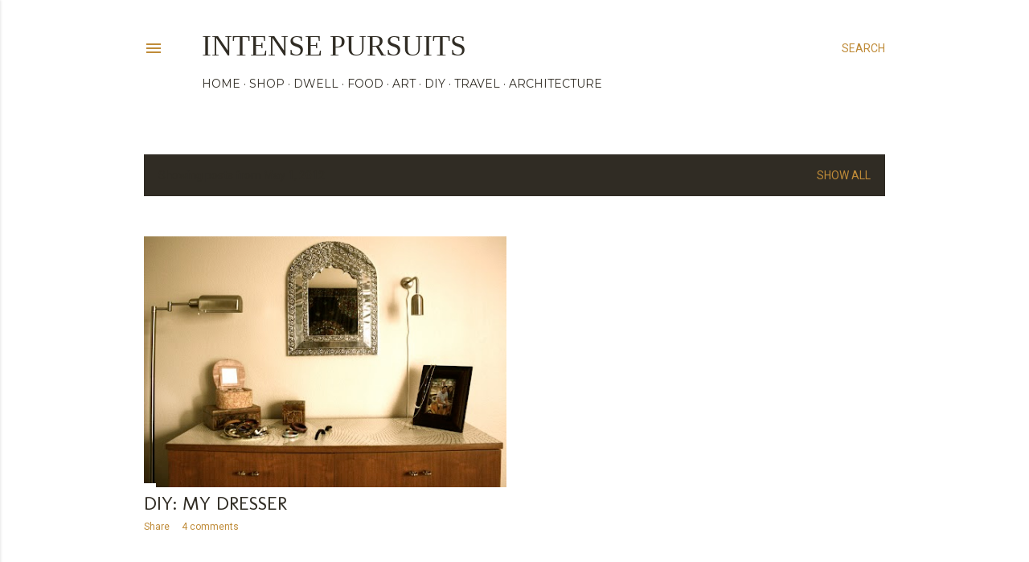

--- FILE ---
content_type: text/html; charset=UTF-8
request_url: https://www.intensepursuits.com/2012_05_01_archive.html
body_size: 25240
content:
<!DOCTYPE html>
<html dir='ltr' lang='en'>
<head>
<meta content='width=device-width, initial-scale=1' name='viewport'/>
<title>Intense Pursuits </title>
<meta content='text/html; charset=UTF-8' http-equiv='Content-Type'/>
<!-- Chrome, Firefox OS and Opera -->
<meta content='#ffffff' name='theme-color'/>
<!-- Windows Phone -->
<meta content='#ffffff' name='msapplication-navbutton-color'/>
<meta content='blogger' name='generator'/>
<link href='https://www.intensepursuits.com/favicon.ico' rel='icon' type='image/x-icon'/>
<link href='http://www.intensepursuits.com/2012_05_01_archive.html' rel='canonical'/>
<link rel="alternate" type="application/atom+xml" title="Intense Pursuits  - Atom" href="https://www.intensepursuits.com/feeds/posts/default" />
<link rel="alternate" type="application/rss+xml" title="Intense Pursuits  - RSS" href="https://www.intensepursuits.com/feeds/posts/default?alt=rss" />
<link rel="service.post" type="application/atom+xml" title="Intense Pursuits  - Atom" href="https://www.blogger.com/feeds/5373888556892624465/posts/default" />
<!--Can't find substitution for tag [blog.ieCssRetrofitLinks]-->
<meta content='A blog about design, food, travel, art, and architecture.' name='description'/>
<meta content='http://www.intensepursuits.com/2012_05_01_archive.html' property='og:url'/>
<meta content='Intense Pursuits ' property='og:title'/>
<meta content='A blog about design, food, travel, art, and architecture.' property='og:description'/>
<meta content='https://blogger.googleusercontent.com/img/b/R29vZ2xl/AVvXsEhopZSta97QaQ3pj2lbvdCIlwRAA-4DCtoVALxy2dZ1SFbOF6dT3fp-YYTszLpsO0aLaDEpE1-pZBg5ptGEY82uJWIcgRs716eVXlYwZNcSbeH85koXFK1R3LDqhkWFobdJ4eDB0koeu6o/w1200-h630-p-k-no-nu/IMG_3161.JPG' property='og:image'/>
<style type='text/css'>@font-face{font-family:'Homemade Apple';font-style:normal;font-weight:400;font-display:swap;src:url(//fonts.gstatic.com/s/homemadeapple/v24/Qw3EZQFXECDrI2q789EKQZJob0x6XHgOiJM6.woff2)format('woff2');unicode-range:U+0000-00FF,U+0131,U+0152-0153,U+02BB-02BC,U+02C6,U+02DA,U+02DC,U+0304,U+0308,U+0329,U+2000-206F,U+20AC,U+2122,U+2191,U+2193,U+2212,U+2215,U+FEFF,U+FFFD;}@font-face{font-family:'Molengo';font-style:normal;font-weight:400;font-display:swap;src:url(//fonts.gstatic.com/s/molengo/v17/I_uuMpWeuBzZNBtQXb1akwKso5f4bA.woff2)format('woff2');unicode-range:U+0100-02BA,U+02BD-02C5,U+02C7-02CC,U+02CE-02D7,U+02DD-02FF,U+0304,U+0308,U+0329,U+1D00-1DBF,U+1E00-1E9F,U+1EF2-1EFF,U+2020,U+20A0-20AB,U+20AD-20C0,U+2113,U+2C60-2C7F,U+A720-A7FF;}@font-face{font-family:'Molengo';font-style:normal;font-weight:400;font-display:swap;src:url(//fonts.gstatic.com/s/molengo/v17/I_uuMpWeuBzZNBtQXbNakwKso5c.woff2)format('woff2');unicode-range:U+0000-00FF,U+0131,U+0152-0153,U+02BB-02BC,U+02C6,U+02DA,U+02DC,U+0304,U+0308,U+0329,U+2000-206F,U+20AC,U+2122,U+2191,U+2193,U+2212,U+2215,U+FEFF,U+FFFD;}@font-face{font-family:'Montserrat';font-style:normal;font-weight:400;font-display:swap;src:url(//fonts.gstatic.com/s/montserrat/v31/JTUHjIg1_i6t8kCHKm4532VJOt5-QNFgpCtr6Hw0aXp-p7K4KLjztg.woff2)format('woff2');unicode-range:U+0460-052F,U+1C80-1C8A,U+20B4,U+2DE0-2DFF,U+A640-A69F,U+FE2E-FE2F;}@font-face{font-family:'Montserrat';font-style:normal;font-weight:400;font-display:swap;src:url(//fonts.gstatic.com/s/montserrat/v31/JTUHjIg1_i6t8kCHKm4532VJOt5-QNFgpCtr6Hw9aXp-p7K4KLjztg.woff2)format('woff2');unicode-range:U+0301,U+0400-045F,U+0490-0491,U+04B0-04B1,U+2116;}@font-face{font-family:'Montserrat';font-style:normal;font-weight:400;font-display:swap;src:url(//fonts.gstatic.com/s/montserrat/v31/JTUHjIg1_i6t8kCHKm4532VJOt5-QNFgpCtr6Hw2aXp-p7K4KLjztg.woff2)format('woff2');unicode-range:U+0102-0103,U+0110-0111,U+0128-0129,U+0168-0169,U+01A0-01A1,U+01AF-01B0,U+0300-0301,U+0303-0304,U+0308-0309,U+0323,U+0329,U+1EA0-1EF9,U+20AB;}@font-face{font-family:'Montserrat';font-style:normal;font-weight:400;font-display:swap;src:url(//fonts.gstatic.com/s/montserrat/v31/JTUHjIg1_i6t8kCHKm4532VJOt5-QNFgpCtr6Hw3aXp-p7K4KLjztg.woff2)format('woff2');unicode-range:U+0100-02BA,U+02BD-02C5,U+02C7-02CC,U+02CE-02D7,U+02DD-02FF,U+0304,U+0308,U+0329,U+1D00-1DBF,U+1E00-1E9F,U+1EF2-1EFF,U+2020,U+20A0-20AB,U+20AD-20C0,U+2113,U+2C60-2C7F,U+A720-A7FF;}@font-face{font-family:'Montserrat';font-style:normal;font-weight:400;font-display:swap;src:url(//fonts.gstatic.com/s/montserrat/v31/JTUHjIg1_i6t8kCHKm4532VJOt5-QNFgpCtr6Hw5aXp-p7K4KLg.woff2)format('woff2');unicode-range:U+0000-00FF,U+0131,U+0152-0153,U+02BB-02BC,U+02C6,U+02DA,U+02DC,U+0304,U+0308,U+0329,U+2000-206F,U+20AC,U+2122,U+2191,U+2193,U+2212,U+2215,U+FEFF,U+FFFD;}@font-face{font-family:'Open Sans';font-style:normal;font-weight:400;font-stretch:100%;font-display:swap;src:url(//fonts.gstatic.com/s/opensans/v44/memSYaGs126MiZpBA-UvWbX2vVnXBbObj2OVZyOOSr4dVJWUgsjZ0B4taVIUwaEQbjB_mQ.woff2)format('woff2');unicode-range:U+0460-052F,U+1C80-1C8A,U+20B4,U+2DE0-2DFF,U+A640-A69F,U+FE2E-FE2F;}@font-face{font-family:'Open Sans';font-style:normal;font-weight:400;font-stretch:100%;font-display:swap;src:url(//fonts.gstatic.com/s/opensans/v44/memSYaGs126MiZpBA-UvWbX2vVnXBbObj2OVZyOOSr4dVJWUgsjZ0B4kaVIUwaEQbjB_mQ.woff2)format('woff2');unicode-range:U+0301,U+0400-045F,U+0490-0491,U+04B0-04B1,U+2116;}@font-face{font-family:'Open Sans';font-style:normal;font-weight:400;font-stretch:100%;font-display:swap;src:url(//fonts.gstatic.com/s/opensans/v44/memSYaGs126MiZpBA-UvWbX2vVnXBbObj2OVZyOOSr4dVJWUgsjZ0B4saVIUwaEQbjB_mQ.woff2)format('woff2');unicode-range:U+1F00-1FFF;}@font-face{font-family:'Open Sans';font-style:normal;font-weight:400;font-stretch:100%;font-display:swap;src:url(//fonts.gstatic.com/s/opensans/v44/memSYaGs126MiZpBA-UvWbX2vVnXBbObj2OVZyOOSr4dVJWUgsjZ0B4jaVIUwaEQbjB_mQ.woff2)format('woff2');unicode-range:U+0370-0377,U+037A-037F,U+0384-038A,U+038C,U+038E-03A1,U+03A3-03FF;}@font-face{font-family:'Open Sans';font-style:normal;font-weight:400;font-stretch:100%;font-display:swap;src:url(//fonts.gstatic.com/s/opensans/v44/memSYaGs126MiZpBA-UvWbX2vVnXBbObj2OVZyOOSr4dVJWUgsjZ0B4iaVIUwaEQbjB_mQ.woff2)format('woff2');unicode-range:U+0307-0308,U+0590-05FF,U+200C-2010,U+20AA,U+25CC,U+FB1D-FB4F;}@font-face{font-family:'Open Sans';font-style:normal;font-weight:400;font-stretch:100%;font-display:swap;src:url(//fonts.gstatic.com/s/opensans/v44/memSYaGs126MiZpBA-UvWbX2vVnXBbObj2OVZyOOSr4dVJWUgsjZ0B5caVIUwaEQbjB_mQ.woff2)format('woff2');unicode-range:U+0302-0303,U+0305,U+0307-0308,U+0310,U+0312,U+0315,U+031A,U+0326-0327,U+032C,U+032F-0330,U+0332-0333,U+0338,U+033A,U+0346,U+034D,U+0391-03A1,U+03A3-03A9,U+03B1-03C9,U+03D1,U+03D5-03D6,U+03F0-03F1,U+03F4-03F5,U+2016-2017,U+2034-2038,U+203C,U+2040,U+2043,U+2047,U+2050,U+2057,U+205F,U+2070-2071,U+2074-208E,U+2090-209C,U+20D0-20DC,U+20E1,U+20E5-20EF,U+2100-2112,U+2114-2115,U+2117-2121,U+2123-214F,U+2190,U+2192,U+2194-21AE,U+21B0-21E5,U+21F1-21F2,U+21F4-2211,U+2213-2214,U+2216-22FF,U+2308-230B,U+2310,U+2319,U+231C-2321,U+2336-237A,U+237C,U+2395,U+239B-23B7,U+23D0,U+23DC-23E1,U+2474-2475,U+25AF,U+25B3,U+25B7,U+25BD,U+25C1,U+25CA,U+25CC,U+25FB,U+266D-266F,U+27C0-27FF,U+2900-2AFF,U+2B0E-2B11,U+2B30-2B4C,U+2BFE,U+3030,U+FF5B,U+FF5D,U+1D400-1D7FF,U+1EE00-1EEFF;}@font-face{font-family:'Open Sans';font-style:normal;font-weight:400;font-stretch:100%;font-display:swap;src:url(//fonts.gstatic.com/s/opensans/v44/memSYaGs126MiZpBA-UvWbX2vVnXBbObj2OVZyOOSr4dVJWUgsjZ0B5OaVIUwaEQbjB_mQ.woff2)format('woff2');unicode-range:U+0001-000C,U+000E-001F,U+007F-009F,U+20DD-20E0,U+20E2-20E4,U+2150-218F,U+2190,U+2192,U+2194-2199,U+21AF,U+21E6-21F0,U+21F3,U+2218-2219,U+2299,U+22C4-22C6,U+2300-243F,U+2440-244A,U+2460-24FF,U+25A0-27BF,U+2800-28FF,U+2921-2922,U+2981,U+29BF,U+29EB,U+2B00-2BFF,U+4DC0-4DFF,U+FFF9-FFFB,U+10140-1018E,U+10190-1019C,U+101A0,U+101D0-101FD,U+102E0-102FB,U+10E60-10E7E,U+1D2C0-1D2D3,U+1D2E0-1D37F,U+1F000-1F0FF,U+1F100-1F1AD,U+1F1E6-1F1FF,U+1F30D-1F30F,U+1F315,U+1F31C,U+1F31E,U+1F320-1F32C,U+1F336,U+1F378,U+1F37D,U+1F382,U+1F393-1F39F,U+1F3A7-1F3A8,U+1F3AC-1F3AF,U+1F3C2,U+1F3C4-1F3C6,U+1F3CA-1F3CE,U+1F3D4-1F3E0,U+1F3ED,U+1F3F1-1F3F3,U+1F3F5-1F3F7,U+1F408,U+1F415,U+1F41F,U+1F426,U+1F43F,U+1F441-1F442,U+1F444,U+1F446-1F449,U+1F44C-1F44E,U+1F453,U+1F46A,U+1F47D,U+1F4A3,U+1F4B0,U+1F4B3,U+1F4B9,U+1F4BB,U+1F4BF,U+1F4C8-1F4CB,U+1F4D6,U+1F4DA,U+1F4DF,U+1F4E3-1F4E6,U+1F4EA-1F4ED,U+1F4F7,U+1F4F9-1F4FB,U+1F4FD-1F4FE,U+1F503,U+1F507-1F50B,U+1F50D,U+1F512-1F513,U+1F53E-1F54A,U+1F54F-1F5FA,U+1F610,U+1F650-1F67F,U+1F687,U+1F68D,U+1F691,U+1F694,U+1F698,U+1F6AD,U+1F6B2,U+1F6B9-1F6BA,U+1F6BC,U+1F6C6-1F6CF,U+1F6D3-1F6D7,U+1F6E0-1F6EA,U+1F6F0-1F6F3,U+1F6F7-1F6FC,U+1F700-1F7FF,U+1F800-1F80B,U+1F810-1F847,U+1F850-1F859,U+1F860-1F887,U+1F890-1F8AD,U+1F8B0-1F8BB,U+1F8C0-1F8C1,U+1F900-1F90B,U+1F93B,U+1F946,U+1F984,U+1F996,U+1F9E9,U+1FA00-1FA6F,U+1FA70-1FA7C,U+1FA80-1FA89,U+1FA8F-1FAC6,U+1FACE-1FADC,U+1FADF-1FAE9,U+1FAF0-1FAF8,U+1FB00-1FBFF;}@font-face{font-family:'Open Sans';font-style:normal;font-weight:400;font-stretch:100%;font-display:swap;src:url(//fonts.gstatic.com/s/opensans/v44/memSYaGs126MiZpBA-UvWbX2vVnXBbObj2OVZyOOSr4dVJWUgsjZ0B4vaVIUwaEQbjB_mQ.woff2)format('woff2');unicode-range:U+0102-0103,U+0110-0111,U+0128-0129,U+0168-0169,U+01A0-01A1,U+01AF-01B0,U+0300-0301,U+0303-0304,U+0308-0309,U+0323,U+0329,U+1EA0-1EF9,U+20AB;}@font-face{font-family:'Open Sans';font-style:normal;font-weight:400;font-stretch:100%;font-display:swap;src:url(//fonts.gstatic.com/s/opensans/v44/memSYaGs126MiZpBA-UvWbX2vVnXBbObj2OVZyOOSr4dVJWUgsjZ0B4uaVIUwaEQbjB_mQ.woff2)format('woff2');unicode-range:U+0100-02BA,U+02BD-02C5,U+02C7-02CC,U+02CE-02D7,U+02DD-02FF,U+0304,U+0308,U+0329,U+1D00-1DBF,U+1E00-1E9F,U+1EF2-1EFF,U+2020,U+20A0-20AB,U+20AD-20C0,U+2113,U+2C60-2C7F,U+A720-A7FF;}@font-face{font-family:'Open Sans';font-style:normal;font-weight:400;font-stretch:100%;font-display:swap;src:url(//fonts.gstatic.com/s/opensans/v44/memSYaGs126MiZpBA-UvWbX2vVnXBbObj2OVZyOOSr4dVJWUgsjZ0B4gaVIUwaEQbjA.woff2)format('woff2');unicode-range:U+0000-00FF,U+0131,U+0152-0153,U+02BB-02BC,U+02C6,U+02DA,U+02DC,U+0304,U+0308,U+0329,U+2000-206F,U+20AC,U+2122,U+2191,U+2193,U+2212,U+2215,U+FEFF,U+FFFD;}@font-face{font-family:'Roboto';font-style:normal;font-weight:400;font-stretch:100%;font-display:swap;src:url(//fonts.gstatic.com/s/roboto/v50/KFOMCnqEu92Fr1ME7kSn66aGLdTylUAMQXC89YmC2DPNWubEbVmZiAr0klQmz24O0g.woff2)format('woff2');unicode-range:U+0460-052F,U+1C80-1C8A,U+20B4,U+2DE0-2DFF,U+A640-A69F,U+FE2E-FE2F;}@font-face{font-family:'Roboto';font-style:normal;font-weight:400;font-stretch:100%;font-display:swap;src:url(//fonts.gstatic.com/s/roboto/v50/KFOMCnqEu92Fr1ME7kSn66aGLdTylUAMQXC89YmC2DPNWubEbVmQiAr0klQmz24O0g.woff2)format('woff2');unicode-range:U+0301,U+0400-045F,U+0490-0491,U+04B0-04B1,U+2116;}@font-face{font-family:'Roboto';font-style:normal;font-weight:400;font-stretch:100%;font-display:swap;src:url(//fonts.gstatic.com/s/roboto/v50/KFOMCnqEu92Fr1ME7kSn66aGLdTylUAMQXC89YmC2DPNWubEbVmYiAr0klQmz24O0g.woff2)format('woff2');unicode-range:U+1F00-1FFF;}@font-face{font-family:'Roboto';font-style:normal;font-weight:400;font-stretch:100%;font-display:swap;src:url(//fonts.gstatic.com/s/roboto/v50/KFOMCnqEu92Fr1ME7kSn66aGLdTylUAMQXC89YmC2DPNWubEbVmXiAr0klQmz24O0g.woff2)format('woff2');unicode-range:U+0370-0377,U+037A-037F,U+0384-038A,U+038C,U+038E-03A1,U+03A3-03FF;}@font-face{font-family:'Roboto';font-style:normal;font-weight:400;font-stretch:100%;font-display:swap;src:url(//fonts.gstatic.com/s/roboto/v50/KFOMCnqEu92Fr1ME7kSn66aGLdTylUAMQXC89YmC2DPNWubEbVnoiAr0klQmz24O0g.woff2)format('woff2');unicode-range:U+0302-0303,U+0305,U+0307-0308,U+0310,U+0312,U+0315,U+031A,U+0326-0327,U+032C,U+032F-0330,U+0332-0333,U+0338,U+033A,U+0346,U+034D,U+0391-03A1,U+03A3-03A9,U+03B1-03C9,U+03D1,U+03D5-03D6,U+03F0-03F1,U+03F4-03F5,U+2016-2017,U+2034-2038,U+203C,U+2040,U+2043,U+2047,U+2050,U+2057,U+205F,U+2070-2071,U+2074-208E,U+2090-209C,U+20D0-20DC,U+20E1,U+20E5-20EF,U+2100-2112,U+2114-2115,U+2117-2121,U+2123-214F,U+2190,U+2192,U+2194-21AE,U+21B0-21E5,U+21F1-21F2,U+21F4-2211,U+2213-2214,U+2216-22FF,U+2308-230B,U+2310,U+2319,U+231C-2321,U+2336-237A,U+237C,U+2395,U+239B-23B7,U+23D0,U+23DC-23E1,U+2474-2475,U+25AF,U+25B3,U+25B7,U+25BD,U+25C1,U+25CA,U+25CC,U+25FB,U+266D-266F,U+27C0-27FF,U+2900-2AFF,U+2B0E-2B11,U+2B30-2B4C,U+2BFE,U+3030,U+FF5B,U+FF5D,U+1D400-1D7FF,U+1EE00-1EEFF;}@font-face{font-family:'Roboto';font-style:normal;font-weight:400;font-stretch:100%;font-display:swap;src:url(//fonts.gstatic.com/s/roboto/v50/KFOMCnqEu92Fr1ME7kSn66aGLdTylUAMQXC89YmC2DPNWubEbVn6iAr0klQmz24O0g.woff2)format('woff2');unicode-range:U+0001-000C,U+000E-001F,U+007F-009F,U+20DD-20E0,U+20E2-20E4,U+2150-218F,U+2190,U+2192,U+2194-2199,U+21AF,U+21E6-21F0,U+21F3,U+2218-2219,U+2299,U+22C4-22C6,U+2300-243F,U+2440-244A,U+2460-24FF,U+25A0-27BF,U+2800-28FF,U+2921-2922,U+2981,U+29BF,U+29EB,U+2B00-2BFF,U+4DC0-4DFF,U+FFF9-FFFB,U+10140-1018E,U+10190-1019C,U+101A0,U+101D0-101FD,U+102E0-102FB,U+10E60-10E7E,U+1D2C0-1D2D3,U+1D2E0-1D37F,U+1F000-1F0FF,U+1F100-1F1AD,U+1F1E6-1F1FF,U+1F30D-1F30F,U+1F315,U+1F31C,U+1F31E,U+1F320-1F32C,U+1F336,U+1F378,U+1F37D,U+1F382,U+1F393-1F39F,U+1F3A7-1F3A8,U+1F3AC-1F3AF,U+1F3C2,U+1F3C4-1F3C6,U+1F3CA-1F3CE,U+1F3D4-1F3E0,U+1F3ED,U+1F3F1-1F3F3,U+1F3F5-1F3F7,U+1F408,U+1F415,U+1F41F,U+1F426,U+1F43F,U+1F441-1F442,U+1F444,U+1F446-1F449,U+1F44C-1F44E,U+1F453,U+1F46A,U+1F47D,U+1F4A3,U+1F4B0,U+1F4B3,U+1F4B9,U+1F4BB,U+1F4BF,U+1F4C8-1F4CB,U+1F4D6,U+1F4DA,U+1F4DF,U+1F4E3-1F4E6,U+1F4EA-1F4ED,U+1F4F7,U+1F4F9-1F4FB,U+1F4FD-1F4FE,U+1F503,U+1F507-1F50B,U+1F50D,U+1F512-1F513,U+1F53E-1F54A,U+1F54F-1F5FA,U+1F610,U+1F650-1F67F,U+1F687,U+1F68D,U+1F691,U+1F694,U+1F698,U+1F6AD,U+1F6B2,U+1F6B9-1F6BA,U+1F6BC,U+1F6C6-1F6CF,U+1F6D3-1F6D7,U+1F6E0-1F6EA,U+1F6F0-1F6F3,U+1F6F7-1F6FC,U+1F700-1F7FF,U+1F800-1F80B,U+1F810-1F847,U+1F850-1F859,U+1F860-1F887,U+1F890-1F8AD,U+1F8B0-1F8BB,U+1F8C0-1F8C1,U+1F900-1F90B,U+1F93B,U+1F946,U+1F984,U+1F996,U+1F9E9,U+1FA00-1FA6F,U+1FA70-1FA7C,U+1FA80-1FA89,U+1FA8F-1FAC6,U+1FACE-1FADC,U+1FADF-1FAE9,U+1FAF0-1FAF8,U+1FB00-1FBFF;}@font-face{font-family:'Roboto';font-style:normal;font-weight:400;font-stretch:100%;font-display:swap;src:url(//fonts.gstatic.com/s/roboto/v50/KFOMCnqEu92Fr1ME7kSn66aGLdTylUAMQXC89YmC2DPNWubEbVmbiAr0klQmz24O0g.woff2)format('woff2');unicode-range:U+0102-0103,U+0110-0111,U+0128-0129,U+0168-0169,U+01A0-01A1,U+01AF-01B0,U+0300-0301,U+0303-0304,U+0308-0309,U+0323,U+0329,U+1EA0-1EF9,U+20AB;}@font-face{font-family:'Roboto';font-style:normal;font-weight:400;font-stretch:100%;font-display:swap;src:url(//fonts.gstatic.com/s/roboto/v50/KFOMCnqEu92Fr1ME7kSn66aGLdTylUAMQXC89YmC2DPNWubEbVmaiAr0klQmz24O0g.woff2)format('woff2');unicode-range:U+0100-02BA,U+02BD-02C5,U+02C7-02CC,U+02CE-02D7,U+02DD-02FF,U+0304,U+0308,U+0329,U+1D00-1DBF,U+1E00-1E9F,U+1EF2-1EFF,U+2020,U+20A0-20AB,U+20AD-20C0,U+2113,U+2C60-2C7F,U+A720-A7FF;}@font-face{font-family:'Roboto';font-style:normal;font-weight:400;font-stretch:100%;font-display:swap;src:url(//fonts.gstatic.com/s/roboto/v50/KFOMCnqEu92Fr1ME7kSn66aGLdTylUAMQXC89YmC2DPNWubEbVmUiAr0klQmz24.woff2)format('woff2');unicode-range:U+0000-00FF,U+0131,U+0152-0153,U+02BB-02BC,U+02C6,U+02DA,U+02DC,U+0304,U+0308,U+0329,U+2000-206F,U+20AC,U+2122,U+2191,U+2193,U+2212,U+2215,U+FEFF,U+FFFD;}</style>
<style id='page-skin-1' type='text/css'><!--
/*! normalize.css v3.0.1 | MIT License | git.io/normalize */html{font-family:sans-serif;-ms-text-size-adjust:100%;-webkit-text-size-adjust:100%}body{margin:0}article,aside,details,figcaption,figure,footer,header,hgroup,main,nav,section,summary{display:block}audio,canvas,progress,video{display:inline-block;vertical-align:baseline}audio:not([controls]){display:none;height:0}[hidden],template{display:none}a{background:transparent}a:active,a:hover{outline:0}abbr[title]{border-bottom:1px dotted}b,strong{font-weight:bold}dfn{font-style:italic}h1{font-size:2em;margin:.67em 0}mark{background:#ff0;color:#000}small{font-size:80%}sub,sup{font-size:75%;line-height:0;position:relative;vertical-align:baseline}sup{top:-0.5em}sub{bottom:-0.25em}img{border:0}svg:not(:root){overflow:hidden}figure{margin:1em 40px}hr{-moz-box-sizing:content-box;box-sizing:content-box;height:0}pre{overflow:auto}code,kbd,pre,samp{font-family:monospace,monospace;font-size:1em}button,input,optgroup,select,textarea{color:inherit;font:inherit;margin:0}button{overflow:visible}button,select{text-transform:none}button,html input[type="button"],input[type="reset"],input[type="submit"]{-webkit-appearance:button;cursor:pointer}button[disabled],html input[disabled]{cursor:default}button::-moz-focus-inner,input::-moz-focus-inner{border:0;padding:0}input{line-height:normal}input[type="checkbox"],input[type="radio"]{box-sizing:border-box;padding:0}input[type="number"]::-webkit-inner-spin-button,input[type="number"]::-webkit-outer-spin-button{height:auto}input[type="search"]{-webkit-appearance:textfield;-moz-box-sizing:content-box;-webkit-box-sizing:content-box;box-sizing:content-box}input[type="search"]::-webkit-search-cancel-button,input[type="search"]::-webkit-search-decoration{-webkit-appearance:none}fieldset{border:1px solid #c0c0c0;margin:0 2px;padding:.35em .625em .75em}legend{border:0;padding:0}textarea{overflow:auto}optgroup{font-weight:bold}table{border-collapse:collapse;border-spacing:0}td,th{padding:0}
/*!************************************************
* Blogger Template Style
* Name: Soho
**************************************************/
body{
overflow-wrap:break-word;
word-break:break-word;
word-wrap:break-word
}
.hidden{
display:none
}
.invisible{
visibility:hidden
}
.container::after,.float-container::after{
clear:both;
content:"";
display:table
}
.clearboth{
clear:both
}
#comments .comment .comment-actions,.subscribe-popup .FollowByEmail .follow-by-email-submit{
background:0 0;
border:0;
box-shadow:none;
color:#bf8b38;
cursor:pointer;
font-size:14px;
font-weight:700;
outline:0;
text-decoration:none;
text-transform:uppercase;
width:auto
}
.dim-overlay{
background-color:rgba(0,0,0,.54);
height:100vh;
left:0;
position:fixed;
top:0;
width:100%
}
#sharing-dim-overlay{
background-color:transparent
}
input::-ms-clear{
display:none
}
.blogger-logo,.svg-icon-24.blogger-logo{
fill:#ff9800;
opacity:1
}
.loading-spinner-large{
-webkit-animation:mspin-rotate 1.568s infinite linear;
animation:mspin-rotate 1.568s infinite linear;
height:48px;
overflow:hidden;
position:absolute;
width:48px;
z-index:200
}
.loading-spinner-large>div{
-webkit-animation:mspin-revrot 5332ms infinite steps(4);
animation:mspin-revrot 5332ms infinite steps(4)
}
.loading-spinner-large>div>div{
-webkit-animation:mspin-singlecolor-large-film 1333ms infinite steps(81);
animation:mspin-singlecolor-large-film 1333ms infinite steps(81);
background-size:100%;
height:48px;
width:3888px
}
.mspin-black-large>div>div,.mspin-grey_54-large>div>div{
background-image:url(https://www.blogblog.com/indie/mspin_black_large.svg)
}
.mspin-white-large>div>div{
background-image:url(https://www.blogblog.com/indie/mspin_white_large.svg)
}
.mspin-grey_54-large{
opacity:.54
}
@-webkit-keyframes mspin-singlecolor-large-film{
from{
-webkit-transform:translateX(0);
transform:translateX(0)
}
to{
-webkit-transform:translateX(-3888px);
transform:translateX(-3888px)
}
}
@keyframes mspin-singlecolor-large-film{
from{
-webkit-transform:translateX(0);
transform:translateX(0)
}
to{
-webkit-transform:translateX(-3888px);
transform:translateX(-3888px)
}
}
@-webkit-keyframes mspin-rotate{
from{
-webkit-transform:rotate(0);
transform:rotate(0)
}
to{
-webkit-transform:rotate(360deg);
transform:rotate(360deg)
}
}
@keyframes mspin-rotate{
from{
-webkit-transform:rotate(0);
transform:rotate(0)
}
to{
-webkit-transform:rotate(360deg);
transform:rotate(360deg)
}
}
@-webkit-keyframes mspin-revrot{
from{
-webkit-transform:rotate(0);
transform:rotate(0)
}
to{
-webkit-transform:rotate(-360deg);
transform:rotate(-360deg)
}
}
@keyframes mspin-revrot{
from{
-webkit-transform:rotate(0);
transform:rotate(0)
}
to{
-webkit-transform:rotate(-360deg);
transform:rotate(-360deg)
}
}
.skip-navigation{
background-color:#fff;
box-sizing:border-box;
color:#000;
display:block;
height:0;
left:0;
line-height:50px;
overflow:hidden;
padding-top:0;
position:fixed;
text-align:center;
top:0;
-webkit-transition:box-shadow .3s,height .3s,padding-top .3s;
transition:box-shadow .3s,height .3s,padding-top .3s;
width:100%;
z-index:900
}
.skip-navigation:focus{
box-shadow:0 4px 5px 0 rgba(0,0,0,.14),0 1px 10px 0 rgba(0,0,0,.12),0 2px 4px -1px rgba(0,0,0,.2);
height:50px
}
#main{
outline:0
}
.main-heading{
position:absolute;
clip:rect(1px,1px,1px,1px);
padding:0;
border:0;
height:1px;
width:1px;
overflow:hidden
}
.Attribution{
margin-top:1em;
text-align:center
}
.Attribution .blogger img,.Attribution .blogger svg{
vertical-align:bottom
}
.Attribution .blogger img{
margin-right:.5em
}
.Attribution div{
line-height:24px;
margin-top:.5em
}
.Attribution .copyright,.Attribution .image-attribution{
font-size:.7em;
margin-top:1.5em
}
.BLOG_mobile_video_class{
display:none
}
.bg-photo{
background-attachment:scroll!important
}
body .CSS_LIGHTBOX{
z-index:900
}
.extendable .show-less,.extendable .show-more{
border-color:#bf8b38;
color:#bf8b38;
margin-top:8px
}
.extendable .show-less.hidden,.extendable .show-more.hidden{
display:none
}
.inline-ad{
display:none;
max-width:100%;
overflow:hidden
}
.adsbygoogle{
display:block
}
#cookieChoiceInfo{
bottom:0;
top:auto
}
iframe.b-hbp-video{
border:0
}
.post-body img{
max-width:100%
}
.post-body iframe{
max-width:100%
}
.post-body a[imageanchor="1"]{
display:inline-block
}
.byline{
margin-right:1em
}
.byline:last-child{
margin-right:0
}
.link-copied-dialog{
max-width:520px;
outline:0
}
.link-copied-dialog .modal-dialog-buttons{
margin-top:8px
}
.link-copied-dialog .goog-buttonset-default{
background:0 0;
border:0
}
.link-copied-dialog .goog-buttonset-default:focus{
outline:0
}
.paging-control-container{
margin-bottom:16px
}
.paging-control-container .paging-control{
display:inline-block
}
.paging-control-container .comment-range-text::after,.paging-control-container .paging-control{
color:#bf8b38
}
.paging-control-container .comment-range-text,.paging-control-container .paging-control{
margin-right:8px
}
.paging-control-container .comment-range-text::after,.paging-control-container .paging-control::after{
content:"\b7";
cursor:default;
padding-left:8px;
pointer-events:none
}
.paging-control-container .comment-range-text:last-child::after,.paging-control-container .paging-control:last-child::after{
content:none
}
.byline.reactions iframe{
height:20px
}
.b-notification{
color:#000;
background-color:#fff;
border-bottom:solid 1px #000;
box-sizing:border-box;
padding:16px 32px;
text-align:center
}
.b-notification.visible{
-webkit-transition:margin-top .3s cubic-bezier(.4,0,.2,1);
transition:margin-top .3s cubic-bezier(.4,0,.2,1)
}
.b-notification.invisible{
position:absolute
}
.b-notification-close{
position:absolute;
right:8px;
top:8px
}
.no-posts-message{
line-height:40px;
text-align:center
}
@media screen and (max-width:1162px){
body.item-view .post-body a[imageanchor="1"][style*="float: left;"],body.item-view .post-body a[imageanchor="1"][style*="float: right;"]{
float:none!important;
clear:none!important
}
body.item-view .post-body a[imageanchor="1"] img{
display:block;
height:auto;
margin:0 auto
}
body.item-view .post-body>.separator:first-child>a[imageanchor="1"]:first-child{
margin-top:20px
}
.post-body a[imageanchor]{
display:block
}
body.item-view .post-body a[imageanchor="1"]{
margin-left:0!important;
margin-right:0!important
}
body.item-view .post-body a[imageanchor="1"]+a[imageanchor="1"]{
margin-top:16px
}
}
.item-control{
display:none
}
#comments{
border-top:1px dashed rgba(0,0,0,.54);
margin-top:20px;
padding:20px
}
#comments .comment-thread ol{
margin:0;
padding-left:0;
padding-left:0
}
#comments .comment .comment-replybox-single,#comments .comment-thread .comment-replies{
margin-left:60px
}
#comments .comment-thread .thread-count{
display:none
}
#comments .comment{
list-style-type:none;
padding:0 0 30px;
position:relative
}
#comments .comment .comment{
padding-bottom:8px
}
.comment .avatar-image-container{
position:absolute
}
.comment .avatar-image-container img{
border-radius:50%
}
.avatar-image-container svg,.comment .avatar-image-container .avatar-icon{
border-radius:50%;
border:solid 1px #000000;
box-sizing:border-box;
fill:#000000;
height:35px;
margin:0;
padding:7px;
width:35px
}
.comment .comment-block{
margin-top:10px;
margin-left:60px;
padding-bottom:0
}
#comments .comment-author-header-wrapper{
margin-left:40px
}
#comments .comment .thread-expanded .comment-block{
padding-bottom:20px
}
#comments .comment .comment-header .user,#comments .comment .comment-header .user a{
color:#000000;
font-style:normal;
font-weight:700
}
#comments .comment .comment-actions{
bottom:0;
margin-bottom:15px;
position:absolute
}
#comments .comment .comment-actions>*{
margin-right:8px
}
#comments .comment .comment-header .datetime{
bottom:0;
color:rgba(0, 0, 0, 0.54);
display:inline-block;
font-size:13px;
font-style:italic;
margin-left:8px
}
#comments .comment .comment-footer .comment-timestamp a,#comments .comment .comment-header .datetime a{
color:rgba(0, 0, 0, 0.54)
}
#comments .comment .comment-content,.comment .comment-body{
margin-top:12px;
word-break:break-word
}
.comment-body{
margin-bottom:12px
}
#comments.embed[data-num-comments="0"]{
border:0;
margin-top:0;
padding-top:0
}
#comments.embed[data-num-comments="0"] #comment-post-message,#comments.embed[data-num-comments="0"] div.comment-form>p,#comments.embed[data-num-comments="0"] p.comment-footer{
display:none
}
#comment-editor-src{
display:none
}
.comments .comments-content .loadmore.loaded{
max-height:0;
opacity:0;
overflow:hidden
}
.extendable .remaining-items{
height:0;
overflow:hidden;
-webkit-transition:height .3s cubic-bezier(.4,0,.2,1);
transition:height .3s cubic-bezier(.4,0,.2,1)
}
.extendable .remaining-items.expanded{
height:auto
}
.svg-icon-24,.svg-icon-24-button{
cursor:pointer;
height:24px;
width:24px;
min-width:24px
}
.touch-icon{
margin:-12px;
padding:12px
}
.touch-icon:active,.touch-icon:focus{
background-color:rgba(153,153,153,.4);
border-radius:50%
}
svg:not(:root).touch-icon{
overflow:visible
}
html[dir=rtl] .rtl-reversible-icon{
-webkit-transform:scaleX(-1);
-ms-transform:scaleX(-1);
transform:scaleX(-1)
}
.svg-icon-24-button,.touch-icon-button{
background:0 0;
border:0;
margin:0;
outline:0;
padding:0
}
.touch-icon-button .touch-icon:active,.touch-icon-button .touch-icon:focus{
background-color:transparent
}
.touch-icon-button:active .touch-icon,.touch-icon-button:focus .touch-icon{
background-color:rgba(153,153,153,.4);
border-radius:50%
}
.Profile .default-avatar-wrapper .avatar-icon{
border-radius:50%;
border:solid 1px #302c24;
box-sizing:border-box;
fill:#302c24;
margin:0
}
.Profile .individual .default-avatar-wrapper .avatar-icon{
padding:25px
}
.Profile .individual .avatar-icon,.Profile .individual .profile-img{
height:120px;
width:120px
}
.Profile .team .default-avatar-wrapper .avatar-icon{
padding:8px
}
.Profile .team .avatar-icon,.Profile .team .default-avatar-wrapper,.Profile .team .profile-img{
height:40px;
width:40px
}
.snippet-container{
margin:0;
position:relative;
overflow:hidden
}
.snippet-fade{
bottom:0;
box-sizing:border-box;
position:absolute;
width:96px
}
.snippet-fade{
right:0
}
.snippet-fade:after{
content:"\2026"
}
.snippet-fade:after{
float:right
}
.centered-top-container.sticky{
left:0;
position:fixed;
right:0;
top:0;
width:auto;
z-index:50;
-webkit-transition-property:opacity,-webkit-transform;
transition-property:opacity,-webkit-transform;
transition-property:transform,opacity;
transition-property:transform,opacity,-webkit-transform;
-webkit-transition-duration:.2s;
transition-duration:.2s;
-webkit-transition-timing-function:cubic-bezier(.4,0,.2,1);
transition-timing-function:cubic-bezier(.4,0,.2,1)
}
.centered-top-placeholder{
display:none
}
.collapsed-header .centered-top-placeholder{
display:block
}
.centered-top-container .Header .replaced h1,.centered-top-placeholder .Header .replaced h1{
display:none
}
.centered-top-container.sticky .Header .replaced h1{
display:block
}
.centered-top-container.sticky .Header .header-widget{
background:0 0
}
.centered-top-container.sticky .Header .header-image-wrapper{
display:none
}
.centered-top-container img,.centered-top-placeholder img{
max-width:100%
}
.collapsible{
-webkit-transition:height .3s cubic-bezier(.4,0,.2,1);
transition:height .3s cubic-bezier(.4,0,.2,1)
}
.collapsible,.collapsible>summary{
display:block;
overflow:hidden
}
.collapsible>:not(summary){
display:none
}
.collapsible[open]>:not(summary){
display:block
}
.collapsible:focus,.collapsible>summary:focus{
outline:0
}
.collapsible>summary{
cursor:pointer;
display:block;
padding:0
}
.collapsible:focus>summary,.collapsible>summary:focus{
background-color:transparent
}
.collapsible>summary::-webkit-details-marker{
display:none
}
.collapsible-title{
-webkit-box-align:center;
-webkit-align-items:center;
-ms-flex-align:center;
align-items:center;
display:-webkit-box;
display:-webkit-flex;
display:-ms-flexbox;
display:flex
}
.collapsible-title .title{
-webkit-box-flex:1;
-webkit-flex:1 1 auto;
-ms-flex:1 1 auto;
flex:1 1 auto;
-webkit-box-ordinal-group:1;
-webkit-order:0;
-ms-flex-order:0;
order:0;
overflow:hidden;
text-overflow:ellipsis;
white-space:nowrap
}
.collapsible-title .chevron-down,.collapsible[open] .collapsible-title .chevron-up{
display:block
}
.collapsible-title .chevron-up,.collapsible[open] .collapsible-title .chevron-down{
display:none
}
.flat-button{
cursor:pointer;
display:inline-block;
font-weight:700;
text-transform:uppercase;
border-radius:2px;
padding:8px;
margin:-8px
}
.flat-icon-button{
background:0 0;
border:0;
margin:0;
outline:0;
padding:0;
margin:-12px;
padding:12px;
cursor:pointer;
box-sizing:content-box;
display:inline-block;
line-height:0
}
.flat-icon-button,.flat-icon-button .splash-wrapper{
border-radius:50%
}
.flat-icon-button .splash.animate{
-webkit-animation-duration:.3s;
animation-duration:.3s
}
.overflowable-container{
max-height:28px;
overflow:hidden;
position:relative
}
.overflow-button{
cursor:pointer
}
#overflowable-dim-overlay{
background:0 0
}
.overflow-popup{
box-shadow:0 2px 2px 0 rgba(0,0,0,.14),0 3px 1px -2px rgba(0,0,0,.2),0 1px 5px 0 rgba(0,0,0,.12);
background-color:#ffffff;
left:0;
max-width:calc(100% - 32px);
position:absolute;
top:0;
visibility:hidden;
z-index:101
}
.overflow-popup ul{
list-style:none
}
.overflow-popup .tabs li,.overflow-popup li{
display:block;
height:auto
}
.overflow-popup .tabs li{
padding-left:0;
padding-right:0
}
.overflow-button.hidden,.overflow-popup .tabs li.hidden,.overflow-popup li.hidden{
display:none
}
.search{
display:-webkit-box;
display:-webkit-flex;
display:-ms-flexbox;
display:flex;
line-height:24px;
width:24px
}
.search.focused{
width:100%
}
.search.focused .section{
width:100%
}
.search form{
z-index:101
}
.search h3{
display:none
}
.search form{
display:-webkit-box;
display:-webkit-flex;
display:-ms-flexbox;
display:flex;
-webkit-box-flex:1;
-webkit-flex:1 0 0;
-ms-flex:1 0 0px;
flex:1 0 0;
border-bottom:solid 1px transparent;
padding-bottom:8px
}
.search form>*{
display:none
}
.search.focused form>*{
display:block
}
.search .search-input label{
display:none
}
.centered-top-placeholder.cloned .search form{
z-index:30
}
.search.focused form{
border-color:#302c24;
position:relative;
width:auto
}
.collapsed-header .centered-top-container .search.focused form{
border-bottom-color:transparent
}
.search-expand{
-webkit-box-flex:0;
-webkit-flex:0 0 auto;
-ms-flex:0 0 auto;
flex:0 0 auto
}
.search-expand-text{
display:none
}
.search-close{
display:inline;
vertical-align:middle
}
.search-input{
-webkit-box-flex:1;
-webkit-flex:1 0 1px;
-ms-flex:1 0 1px;
flex:1 0 1px
}
.search-input input{
background:0 0;
border:0;
box-sizing:border-box;
color:#302c24;
display:inline-block;
outline:0;
width:calc(100% - 48px)
}
.search-input input.no-cursor{
color:transparent;
text-shadow:0 0 0 #302c24
}
.collapsed-header .centered-top-container .search-action,.collapsed-header .centered-top-container .search-input input{
color:#302c24
}
.collapsed-header .centered-top-container .search-input input.no-cursor{
color:transparent;
text-shadow:0 0 0 #302c24
}
.collapsed-header .centered-top-container .search-input input.no-cursor:focus,.search-input input.no-cursor:focus{
outline:0
}
.search-focused>*{
visibility:hidden
}
.search-focused .search,.search-focused .search-icon{
visibility:visible
}
.search.focused .search-action{
display:block
}
.search.focused .search-action:disabled{
opacity:.3
}
.widget.Sharing .sharing-button{
display:none
}
.widget.Sharing .sharing-buttons li{
padding:0
}
.widget.Sharing .sharing-buttons li span{
display:none
}
.post-share-buttons{
position:relative
}
.centered-bottom .share-buttons .svg-icon-24,.share-buttons .svg-icon-24{
fill:#302c24
}
.sharing-open.touch-icon-button:active .touch-icon,.sharing-open.touch-icon-button:focus .touch-icon{
background-color:transparent
}
.share-buttons{
background-color:#ffffff;
border-radius:2px;
box-shadow:0 2px 2px 0 rgba(0,0,0,.14),0 3px 1px -2px rgba(0,0,0,.2),0 1px 5px 0 rgba(0,0,0,.12);
color:#302c24;
list-style:none;
margin:0;
padding:8px 0;
position:absolute;
top:-11px;
min-width:200px;
z-index:101
}
.share-buttons.hidden{
display:none
}
.sharing-button{
background:0 0;
border:0;
margin:0;
outline:0;
padding:0;
cursor:pointer
}
.share-buttons li{
margin:0;
height:48px
}
.share-buttons li:last-child{
margin-bottom:0
}
.share-buttons li .sharing-platform-button{
box-sizing:border-box;
cursor:pointer;
display:block;
height:100%;
margin-bottom:0;
padding:0 16px;
position:relative;
width:100%
}
.share-buttons li .sharing-platform-button:focus,.share-buttons li .sharing-platform-button:hover{
background-color:rgba(128,128,128,.1);
outline:0
}
.share-buttons li svg[class*=" sharing-"],.share-buttons li svg[class^=sharing-]{
position:absolute;
top:10px
}
.share-buttons li span.sharing-platform-button{
position:relative;
top:0
}
.share-buttons li .platform-sharing-text{
display:block;
font-size:16px;
line-height:48px;
white-space:nowrap
}
.share-buttons li .platform-sharing-text{
margin-left:56px
}
.sidebar-container{
background-color:#f7f7f7;
max-width:330px;
overflow-y:auto;
-webkit-transition-property:-webkit-transform;
transition-property:-webkit-transform;
transition-property:transform;
transition-property:transform,-webkit-transform;
-webkit-transition-duration:.3s;
transition-duration:.3s;
-webkit-transition-timing-function:cubic-bezier(0,0,.2,1);
transition-timing-function:cubic-bezier(0,0,.2,1);
width:330px;
z-index:101;
-webkit-overflow-scrolling:touch
}
.sidebar-container .navigation{
line-height:0;
padding:16px
}
.sidebar-container .sidebar-back{
cursor:pointer
}
.sidebar-container .widget{
background:0 0;
margin:0 16px;
padding:16px 0
}
.sidebar-container .widget .title{
color:rgba(0, 0, 0, 0.54);
margin:0
}
.sidebar-container .widget ul{
list-style:none;
margin:0;
padding:0
}
.sidebar-container .widget ul ul{
margin-left:1em
}
.sidebar-container .widget li{
font-size:16px;
line-height:normal
}
.sidebar-container .widget+.widget{
border-top:1px dashed rgba(0, 0, 0, 0.10)
}
.BlogArchive li{
margin:16px 0
}
.BlogArchive li:last-child{
margin-bottom:0
}
.Label li a{
display:inline-block
}
.BlogArchive .post-count,.Label .label-count{
float:right;
margin-left:.25em
}
.BlogArchive .post-count::before,.Label .label-count::before{
content:"("
}
.BlogArchive .post-count::after,.Label .label-count::after{
content:")"
}
.widget.Translate .skiptranslate>div{
display:block!important
}
.widget.Profile .profile-link{
display:-webkit-box;
display:-webkit-flex;
display:-ms-flexbox;
display:flex
}
.widget.Profile .team-member .default-avatar-wrapper,.widget.Profile .team-member .profile-img{
-webkit-box-flex:0;
-webkit-flex:0 0 auto;
-ms-flex:0 0 auto;
flex:0 0 auto;
margin-right:1em
}
.widget.Profile .individual .profile-link{
-webkit-box-orient:vertical;
-webkit-box-direction:normal;
-webkit-flex-direction:column;
-ms-flex-direction:column;
flex-direction:column
}
.widget.Profile .team .profile-link .profile-name{
-webkit-align-self:center;
-ms-flex-item-align:center;
align-self:center;
display:block;
-webkit-box-flex:1;
-webkit-flex:1 1 auto;
-ms-flex:1 1 auto;
flex:1 1 auto
}
.dim-overlay{
background-color:rgba(0,0,0,.54);
z-index:100
}
body.sidebar-visible{
overflow-y:hidden
}
@media screen and (max-width:1485px){
.sidebar-container{
bottom:0;
position:fixed;
top:0;
left:0;
right:auto
}
.sidebar-container.sidebar-invisible{
-webkit-transition-timing-function:cubic-bezier(.4,0,.6,1);
transition-timing-function:cubic-bezier(.4,0,.6,1)
}
html[dir=ltr] .sidebar-container.sidebar-invisible{
-webkit-transform:translateX(-330px);
-ms-transform:translateX(-330px);
transform:translateX(-330px)
}
html[dir=rtl] .sidebar-container.sidebar-invisible{
-webkit-transform:translateX(330px);
-ms-transform:translateX(330px);
transform:translateX(330px)
}
}
@media screen and (min-width:1486px){
.sidebar-container{
position:absolute;
top:0;
left:0;
right:auto
}
.sidebar-container .navigation{
display:none
}
}
.dialog{
box-shadow:0 2px 2px 0 rgba(0,0,0,.14),0 3px 1px -2px rgba(0,0,0,.2),0 1px 5px 0 rgba(0,0,0,.12);
background:#ffffff;
box-sizing:border-box;
color:#302c24;
padding:30px;
position:fixed;
text-align:center;
width:calc(100% - 24px);
z-index:101
}
.dialog input[type=email],.dialog input[type=text]{
background-color:transparent;
border:0;
border-bottom:solid 1px rgba(48,44,36,.12);
color:#302c24;
display:block;
font-family:Roboto;
font-size:16px;
line-height:24px;
margin:auto;
padding-bottom:7px;
outline:0;
text-align:center;
width:100%
}
.dialog input[type=email]::-webkit-input-placeholder,.dialog input[type=text]::-webkit-input-placeholder{
color:#302c24
}
.dialog input[type=email]::-moz-placeholder,.dialog input[type=text]::-moz-placeholder{
color:#302c24
}
.dialog input[type=email]:-ms-input-placeholder,.dialog input[type=text]:-ms-input-placeholder{
color:#302c24
}
.dialog input[type=email]::-ms-input-placeholder,.dialog input[type=text]::-ms-input-placeholder{
color:#302c24
}
.dialog input[type=email]::placeholder,.dialog input[type=text]::placeholder{
color:#302c24
}
.dialog input[type=email]:focus,.dialog input[type=text]:focus{
border-bottom:solid 2px #bf8b38;
padding-bottom:6px
}
.dialog input.no-cursor{
color:transparent;
text-shadow:0 0 0 #302c24
}
.dialog input.no-cursor:focus{
outline:0
}
.dialog input.no-cursor:focus{
outline:0
}
.dialog input[type=submit]{
font-family:Roboto
}
.dialog .goog-buttonset-default{
color:#bf8b38
}
.subscribe-popup{
max-width:364px
}
.subscribe-popup h3{
color:#bf8b38;
font-size:1.8em;
margin-top:0
}
.subscribe-popup .FollowByEmail h3{
display:none
}
.subscribe-popup .FollowByEmail .follow-by-email-submit{
color:#bf8b38;
display:inline-block;
margin:0 auto;
margin-top:24px;
width:auto;
white-space:normal
}
.subscribe-popup .FollowByEmail .follow-by-email-submit:disabled{
cursor:default;
opacity:.3
}
@media (max-width:800px){
.blog-name div.widget.Subscribe{
margin-bottom:16px
}
body.item-view .blog-name div.widget.Subscribe{
margin:8px auto 16px auto;
width:100%
}
}
body#layout .bg-photo,body#layout .bg-photo-overlay{
display:none
}
body#layout .page_body{
padding:0;
position:relative;
top:0
}
body#layout .page{
display:inline-block;
left:inherit;
position:relative;
vertical-align:top;
width:540px
}
body#layout .centered{
max-width:954px
}
body#layout .navigation{
display:none
}
body#layout .sidebar-container{
display:inline-block;
width:40%
}
body#layout .hamburger-menu,body#layout .search{
display:none
}
body{
background-color:#ffffff;
color:#302c24;
font:normal normal 20px Roboto;
height:100%;
margin:0;
min-height:100vh
}
h1,h2,h3,h4,h5,h6{
font-weight:400
}
a{
color:#bf8b38;
text-decoration:none
}
.dim-overlay{
z-index:100
}
body.sidebar-visible .page_body{
overflow-y:scroll
}
.widget .title{
color:#302c24;
font:normal normal 12px Roboto
}
.extendable .show-less,.extendable .show-more{
color:#bf8b38;
font:normal normal 12px Roboto;
margin:12px -8px 0 -8px;
text-transform:uppercase
}
.footer .widget,.main .widget{
margin:50px 0
}
.main .widget .title{
text-transform:uppercase
}
.inline-ad{
display:block;
margin-top:50px
}
.adsbygoogle{
text-align:center
}
.page_body{
display:-webkit-box;
display:-webkit-flex;
display:-ms-flexbox;
display:flex;
-webkit-box-orient:vertical;
-webkit-box-direction:normal;
-webkit-flex-direction:column;
-ms-flex-direction:column;
flex-direction:column;
min-height:100vh;
position:relative;
z-index:20
}
.page_body>*{
-webkit-box-flex:0;
-webkit-flex:0 0 auto;
-ms-flex:0 0 auto;
flex:0 0 auto
}
.page_body>#footer{
margin-top:auto
}
.centered-bottom,.centered-top{
margin:0 32px;
max-width:100%
}
.centered-top{
padding-bottom:12px;
padding-top:12px
}
.sticky .centered-top{
padding-bottom:0;
padding-top:0
}
.centered-top-container,.centered-top-placeholder{
background:#ffffff
}
.centered-top{
display:-webkit-box;
display:-webkit-flex;
display:-ms-flexbox;
display:flex;
-webkit-flex-wrap:wrap;
-ms-flex-wrap:wrap;
flex-wrap:wrap;
-webkit-box-pack:justify;
-webkit-justify-content:space-between;
-ms-flex-pack:justify;
justify-content:space-between;
position:relative
}
.sticky .centered-top{
-webkit-flex-wrap:nowrap;
-ms-flex-wrap:nowrap;
flex-wrap:nowrap
}
.centered-top-container .svg-icon-24,.centered-top-placeholder .svg-icon-24{
fill:#bf8b38
}
.back-button-container,.hamburger-menu-container{
-webkit-box-flex:0;
-webkit-flex:0 0 auto;
-ms-flex:0 0 auto;
flex:0 0 auto;
height:48px;
-webkit-box-ordinal-group:2;
-webkit-order:1;
-ms-flex-order:1;
order:1
}
.sticky .back-button-container,.sticky .hamburger-menu-container{
-webkit-box-ordinal-group:2;
-webkit-order:1;
-ms-flex-order:1;
order:1
}
.back-button,.hamburger-menu,.search-expand-icon{
cursor:pointer;
margin-top:0
}
.search{
-webkit-box-align:start;
-webkit-align-items:flex-start;
-ms-flex-align:start;
align-items:flex-start;
-webkit-box-flex:0;
-webkit-flex:0 0 auto;
-ms-flex:0 0 auto;
flex:0 0 auto;
height:48px;
margin-left:24px;
-webkit-box-ordinal-group:4;
-webkit-order:3;
-ms-flex-order:3;
order:3
}
.search,.search.focused{
width:auto
}
.search.focused{
position:static
}
.sticky .search{
display:none;
-webkit-box-ordinal-group:5;
-webkit-order:4;
-ms-flex-order:4;
order:4
}
.search .section{
right:0;
margin-top:12px;
position:absolute;
top:12px;
width:0
}
.sticky .search .section{
top:0
}
.search-expand{
background:0 0;
border:0;
margin:0;
outline:0;
padding:0;
color:#bf8b38;
cursor:pointer;
-webkit-box-flex:0;
-webkit-flex:0 0 auto;
-ms-flex:0 0 auto;
flex:0 0 auto;
font:normal normal 12px Roboto;
text-transform:uppercase;
word-break:normal
}
.search.focused .search-expand{
visibility:hidden
}
.search .dim-overlay{
background:0 0
}
.search.focused .section{
max-width:400px
}
.search.focused form{
border-color:#bf8b38;
height:24px
}
.search.focused .search-input{
display:-webkit-box;
display:-webkit-flex;
display:-ms-flexbox;
display:flex;
-webkit-box-flex:1;
-webkit-flex:1 1 auto;
-ms-flex:1 1 auto;
flex:1 1 auto
}
.search-input input{
-webkit-box-flex:1;
-webkit-flex:1 1 auto;
-ms-flex:1 1 auto;
flex:1 1 auto;
font:normal normal 16px Roboto
}
.search input[type=submit]{
display:none
}
.subscribe-section-container{
-webkit-box-flex:1;
-webkit-flex:1 0 auto;
-ms-flex:1 0 auto;
flex:1 0 auto;
margin-left:24px;
-webkit-box-ordinal-group:3;
-webkit-order:2;
-ms-flex-order:2;
order:2;
text-align:right
}
.sticky .subscribe-section-container{
-webkit-box-flex:0;
-webkit-flex:0 0 auto;
-ms-flex:0 0 auto;
flex:0 0 auto;
-webkit-box-ordinal-group:4;
-webkit-order:3;
-ms-flex-order:3;
order:3
}
.subscribe-button{
background:0 0;
border:0;
margin:0;
outline:0;
padding:0;
color:#bf8b38;
cursor:pointer;
display:inline-block;
font:normal normal 12px Roboto;
line-height:48px;
margin:0;
text-transform:uppercase;
word-break:normal
}
.subscribe-popup h3{
color:#302c24;
font:normal normal 12px Roboto;
margin-bottom:24px;
text-transform:uppercase
}
.subscribe-popup div.widget.FollowByEmail .follow-by-email-address{
color:#302c24;
font:normal normal 12px Roboto
}
.subscribe-popup div.widget.FollowByEmail .follow-by-email-submit{
color:#bf8b38;
font:normal normal 12px Roboto;
margin-top:24px;
text-transform:uppercase
}
.blog-name{
-webkit-box-flex:1;
-webkit-flex:1 1 100%;
-ms-flex:1 1 100%;
flex:1 1 100%;
-webkit-box-ordinal-group:5;
-webkit-order:4;
-ms-flex-order:4;
order:4;
overflow:hidden
}
.sticky .blog-name{
-webkit-box-flex:1;
-webkit-flex:1 1 auto;
-ms-flex:1 1 auto;
flex:1 1 auto;
margin:0 12px;
-webkit-box-ordinal-group:3;
-webkit-order:2;
-ms-flex-order:2;
order:2
}
body.search-view .centered-top.search-focused .blog-name{
display:none
}
.widget.Header h1{
font:normal normal 18px Roboto;
margin:0;
text-transform:uppercase
}
.widget.Header h1,.widget.Header h1 a{
color:#302c24
}
.widget.Header p{
color:#302c24;
font:normal normal 12px Roboto;
line-height:1.7
}
.sticky .widget.Header h1{
font-size:16px;
line-height:48px;
overflow:hidden;
overflow-wrap:normal;
text-overflow:ellipsis;
white-space:nowrap;
word-wrap:normal
}
.sticky .widget.Header p{
display:none
}
.sticky{
box-shadow:0 1px 3px rgba(0, 0, 0, 0.1)
}
#page_list_top .widget.PageList{
font:normal normal 14px Montserrat;
line-height:28px
}
#page_list_top .widget.PageList .title{
display:none
}
#page_list_top .widget.PageList .overflowable-contents{
overflow:hidden
}
#page_list_top .widget.PageList .overflowable-contents ul{
list-style:none;
margin:0;
padding:0
}
#page_list_top .widget.PageList .overflow-popup ul{
list-style:none;
margin:0;
padding:0 20px
}
#page_list_top .widget.PageList .overflowable-contents li{
display:inline-block
}
#page_list_top .widget.PageList .overflowable-contents li.hidden{
display:none
}
#page_list_top .widget.PageList .overflowable-contents li:not(:first-child):before{
color:#302c24;
content:"\b7"
}
#page_list_top .widget.PageList .overflow-button a,#page_list_top .widget.PageList .overflow-popup li a,#page_list_top .widget.PageList .overflowable-contents li a{
color:#302c24;
font:normal normal 14px Montserrat;
line-height:28px;
text-transform:uppercase
}
#page_list_top .widget.PageList .overflow-popup li.selected a,#page_list_top .widget.PageList .overflowable-contents li.selected a{
color:#bf8b38;
font:normal normal 14px Montserrat;
line-height:28px
}
#page_list_top .widget.PageList .overflow-button{
display:inline
}
.sticky #page_list_top{
display:none
}
body.homepage-view .hero-image.has-image{
background:#ffffff url(//2.bp.blogspot.com/-RUfq_R6HXrA/XqCyQrxFvNI/AAAAAAAA3UA/7lMsxuRp7nI8Xk8Y4_cf_42rcMxjZYW_wCK4BGAYYCw/s0/header1.jpg) repeat scroll top left;
background-attachment:scroll;
background-color:#ffffff;
background-size:cover;
height:62.5vw;
max-height:75vh;
min-height:200px;
width:100%
}
.post-filter-message{
background-color:#302c24;
color:#302c24;
display:-webkit-box;
display:-webkit-flex;
display:-ms-flexbox;
display:flex;
-webkit-flex-wrap:wrap;
-ms-flex-wrap:wrap;
flex-wrap:wrap;
font:normal normal 12px Roboto;
-webkit-box-pack:justify;
-webkit-justify-content:space-between;
-ms-flex-pack:justify;
justify-content:space-between;
margin-top:50px;
padding:18px
}
.post-filter-message .message-container{
-webkit-box-flex:1;
-webkit-flex:1 1 auto;
-ms-flex:1 1 auto;
flex:1 1 auto;
min-width:0
}
.post-filter-message .home-link-container{
-webkit-box-flex:0;
-webkit-flex:0 0 auto;
-ms-flex:0 0 auto;
flex:0 0 auto
}
.post-filter-message .search-label,.post-filter-message .search-query{
color:rgba(255, 255, 255, 0.87);
font:normal normal 12px Roboto;
text-transform:uppercase
}
.post-filter-message .home-link,.post-filter-message .home-link a{
color:#bf8b38;
font:normal normal 12px Roboto;
text-transform:uppercase
}
.widget.FeaturedPost .thumb.hero-thumb{
background-position:center;
background-size:cover;
height:360px
}
.widget.FeaturedPost .featured-post-snippet:before{
content:"\2014"
}
.snippet-container,.snippet-fade{
font:normal normal 14px Roboto;
line-height:23.8px
}
.snippet-container{
max-height:166.6px;
overflow:hidden
}
.snippet-fade{
background:-webkit-linear-gradient(left,#ffffff 0,#ffffff 20%,rgba(255, 255, 255, 0) 100%);
background:linear-gradient(to left,#ffffff 0,#ffffff 20%,rgba(255, 255, 255, 0) 100%);
color:#000000
}
.post-sidebar{
display:none
}
.widget.Blog .blog-posts .post-outer-container{
width:100%
}
.no-posts{
text-align:center
}
body.feed-view .widget.Blog .blog-posts .post-outer-container,body.item-view .widget.Blog .blog-posts .post-outer{
margin-bottom:50px
}
.widget.Blog .post.no-featured-image,.widget.PopularPosts .post.no-featured-image{
background-color:#ffffff;
padding:30px
}
.widget.Blog .post>.post-share-buttons-top{
right:0;
position:absolute;
top:0
}
.widget.Blog .post>.post-share-buttons-bottom{
bottom:0;
right:0;
position:absolute
}
.blog-pager{
text-align:right
}
.blog-pager a{
color:#bf8b38;
font:normal normal 12px Roboto;
text-transform:uppercase
}
.blog-pager .blog-pager-newer-link,.blog-pager .home-link{
display:none
}
.post-title{
font:normal normal 20px Roboto;
margin:0;
text-transform:uppercase
}
.post-title,.post-title a{
color:#302c24
}
.post.no-featured-image .post-title,.post.no-featured-image .post-title a{
color:#302c24
}
body.item-view .post-body-container:before{
content:"\2014"
}
.post-body{
color:#000000;
font:normal normal 14px Roboto;
line-height:1.7
}
.post-body blockquote{
color:#000000;
font:normal normal 16px Roboto;
line-height:1.7;
margin-left:0;
margin-right:0
}
.post-body img{
height:auto;
max-width:100%
}
.post-body .tr-caption{
color:#000000;
font:normal normal 12px Roboto;
line-height:1.7
}
.snippet-thumbnail{
position:relative
}
.snippet-thumbnail .post-header{
background:#ffffff;
bottom:0;
margin-bottom:0;
padding-right:15px;
padding-bottom:5px;
padding-top:5px;
position:absolute
}
.snippet-thumbnail img{
width:100%
}
.post-footer,.post-header{
margin:8px 0
}
body.item-view .widget.Blog .post-header{
margin:0 0 16px 0
}
body.item-view .widget.Blog .post-footer{
margin:50px 0 0 0
}
.widget.FeaturedPost .post-footer{
display:-webkit-box;
display:-webkit-flex;
display:-ms-flexbox;
display:flex;
-webkit-flex-wrap:wrap;
-ms-flex-wrap:wrap;
flex-wrap:wrap;
-webkit-box-pack:justify;
-webkit-justify-content:space-between;
-ms-flex-pack:justify;
justify-content:space-between
}
.widget.FeaturedPost .post-footer>*{
-webkit-box-flex:0;
-webkit-flex:0 1 auto;
-ms-flex:0 1 auto;
flex:0 1 auto
}
.widget.FeaturedPost .post-footer,.widget.FeaturedPost .post-footer a,.widget.FeaturedPost .post-footer button{
line-height:1.7
}
.jump-link{
margin:-8px
}
.post-header,.post-header a,.post-header button{
color:#cccccc;
font:normal normal 12px Roboto
}
.post.no-featured-image .post-header,.post.no-featured-image .post-header a,.post.no-featured-image .post-header button{
color:#cccccc
}
.post-footer,.post-footer a,.post-footer button{
color:#bf8b38;
font:normal normal 12px Roboto
}
.post.no-featured-image .post-footer,.post.no-featured-image .post-footer a,.post.no-featured-image .post-footer button{
color:#bf8b38
}
body.item-view .post-footer-line{
line-height:2.3
}
.byline{
display:inline-block
}
.byline .flat-button{
text-transform:none
}
.post-header .byline:not(:last-child):after{
content:"\b7"
}
.post-header .byline:not(:last-child){
margin-right:0
}
.byline.post-labels a{
display:inline-block;
word-break:break-all
}
.byline.post-labels a:not(:last-child):after{
content:","
}
.byline.reactions .reactions-label{
line-height:22px;
vertical-align:top
}
.post-share-buttons{
margin-left:0
}
.share-buttons{
background-color:#fafafa;
border-radius:0;
box-shadow:0 1px 1px 1px rgba(0, 0, 0, 0.1);
color:#000000;
font:normal normal 16px Roboto
}
.share-buttons .svg-icon-24{
fill:#bf8b38
}
#comment-holder .continue{
display:none
}
#comment-editor{
margin-bottom:20px;
margin-top:20px
}
.widget.Attribution,.widget.Attribution .copyright,.widget.Attribution .copyright a,.widget.Attribution .image-attribution,.widget.Attribution .image-attribution a,.widget.Attribution a{
color:#302c24;
font:normal normal 12px Roboto
}
.widget.Attribution svg{
fill:rgba(0, 0, 0, 0.54)
}
.widget.Attribution .blogger a{
display:-webkit-box;
display:-webkit-flex;
display:-ms-flexbox;
display:flex;
-webkit-align-content:center;
-ms-flex-line-pack:center;
align-content:center;
-webkit-box-pack:center;
-webkit-justify-content:center;
-ms-flex-pack:center;
justify-content:center;
line-height:24px
}
.widget.Attribution .blogger svg{
margin-right:8px
}
.widget.Profile ul{
list-style:none;
padding:0
}
.widget.Profile .individual .default-avatar-wrapper,.widget.Profile .individual .profile-img{
border-radius:50%;
display:inline-block;
height:120px;
width:120px
}
.widget.Profile .individual .profile-data a,.widget.Profile .team .profile-name{
color:#bf8b38;
font:normal normal 20px Roboto;
text-transform:none
}
.widget.Profile .individual dd{
color:#302c24;
font:normal normal 20px Roboto;
margin:0 auto
}
.widget.Profile .individual .profile-link,.widget.Profile .team .visit-profile{
color:#bf8b38;
font:normal normal 12px Roboto;
text-transform:uppercase
}
.widget.Profile .team .default-avatar-wrapper,.widget.Profile .team .profile-img{
border-radius:50%;
float:left;
height:40px;
width:40px
}
.widget.Profile .team .profile-link .profile-name-wrapper{
-webkit-box-flex:1;
-webkit-flex:1 1 auto;
-ms-flex:1 1 auto;
flex:1 1 auto
}
.widget.Label li,.widget.Label span.label-size{
color:#bf8b38;
display:inline-block;
font:normal normal 12px Roboto;
word-break:break-all
}
.widget.Label li:not(:last-child):after,.widget.Label span.label-size:not(:last-child):after{
content:","
}
.widget.PopularPosts .post{
margin-bottom:50px
}
body.item-view #sidebar .widget.PopularPosts{
margin-left:40px;
width:inherit
}
#comments{
border-top:none;
padding:0
}
#comments .comment .comment-footer,#comments .comment .comment-header,#comments .comment .comment-header .datetime,#comments .comment .comment-header .datetime a{
color:rgba(0, 0, 0, 0.54);
font:normal normal 12px Roboto
}
#comments .comment .comment-author,#comments .comment .comment-author a,#comments .comment .comment-header .user,#comments .comment .comment-header .user a{
color:#000000;
font:normal normal 14px Roboto
}
#comments .comment .comment-body,#comments .comment .comment-content{
color:#000000;
font:normal normal 14px Roboto
}
#comments .comment .comment-actions,#comments .footer,#comments .footer a,#comments .loadmore,#comments .paging-control{
color:#bf8b38;
font:normal normal 12px Roboto;
text-transform:uppercase
}
#commentsHolder{
border-bottom:none;
border-top:none
}
#comments .comment-form h4{
position:absolute;
clip:rect(1px,1px,1px,1px);
padding:0;
border:0;
height:1px;
width:1px;
overflow:hidden
}
.sidebar-container{
background-color:#ffffff;
color:rgba(0, 0, 0, 0.54);
font:normal normal 14px Montserrat;
min-height:100%
}
html[dir=ltr] .sidebar-container{
box-shadow:1px 0 3px rgba(0, 0, 0, 0.1)
}
html[dir=rtl] .sidebar-container{
box-shadow:-1px 0 3px rgba(0, 0, 0, 0.1)
}
.sidebar-container a{
color:#bf8b38
}
.sidebar-container .svg-icon-24{
fill:#bf8b38
}
.sidebar-container .widget{
margin:0;
margin-left:40px;
padding:40px;
padding-left:0
}
.sidebar-container .widget+.widget{
border-top:1px solid rgba(0, 0, 0, 0.10)
}
.sidebar-container .widget .title{
color:rgba(0, 0, 0, 0.54);
font:normal normal 16px Montserrat
}
.sidebar-container .widget ul li,.sidebar-container .widget.BlogArchive #ArchiveList li{
font:normal normal 14px Montserrat;
margin:1em 0 0 0
}
.sidebar-container .BlogArchive .post-count,.sidebar-container .Label .label-count{
float:none
}
.sidebar-container .Label li a{
display:inline
}
.sidebar-container .widget.Profile .default-avatar-wrapper .avatar-icon{
border-color:#666666;
fill:#666666
}
.sidebar-container .widget.Profile .individual{
text-align:center
}
.sidebar-container .widget.Profile .individual dd:before{
content:"\2014";
display:block
}
.sidebar-container .widget.Profile .individual .profile-data a,.sidebar-container .widget.Profile .team .profile-name{
color:#666666;
font:normal normal 24px Homemade Apple
}
.sidebar-container .widget.Profile .individual dd{
color:rgba(0, 0, 0, 0.87);
font:normal normal 12px Montserrat;
margin:0 30px
}
.sidebar-container .widget.Profile .individual .profile-link,.sidebar-container .widget.Profile .team .visit-profile{
color:#bf8b38;
font:normal normal 14px Roboto
}
.sidebar-container .snippet-fade{
background:-webkit-linear-gradient(left,#ffffff 0,#ffffff 20%,rgba(255, 255, 255, 0) 100%);
background:linear-gradient(to left,#ffffff 0,#ffffff 20%,rgba(255, 255, 255, 0) 100%)
}
@media screen and (min-width:640px){
.centered-bottom,.centered-top{
margin:0 auto;
width:576px
}
.centered-top{
-webkit-flex-wrap:nowrap;
-ms-flex-wrap:nowrap;
flex-wrap:nowrap;
padding-bottom:24px;
padding-top:36px
}
.blog-name{
-webkit-box-flex:1;
-webkit-flex:1 1 auto;
-ms-flex:1 1 auto;
flex:1 1 auto;
min-width:0;
-webkit-box-ordinal-group:3;
-webkit-order:2;
-ms-flex-order:2;
order:2
}
.sticky .blog-name{
margin:0
}
.back-button-container,.hamburger-menu-container{
margin-right:36px;
-webkit-box-ordinal-group:2;
-webkit-order:1;
-ms-flex-order:1;
order:1
}
.search{
margin-left:36px;
-webkit-box-ordinal-group:5;
-webkit-order:4;
-ms-flex-order:4;
order:4
}
.search .section{
top:36px
}
.sticky .search{
display:block
}
.subscribe-section-container{
-webkit-box-flex:0;
-webkit-flex:0 0 auto;
-ms-flex:0 0 auto;
flex:0 0 auto;
margin-left:36px;
-webkit-box-ordinal-group:4;
-webkit-order:3;
-ms-flex-order:3;
order:3
}
.subscribe-button{
font:normal normal 14px Roboto;
line-height:48px
}
.subscribe-popup h3{
font:normal normal 14px Roboto
}
.subscribe-popup div.widget.FollowByEmail .follow-by-email-address{
font:normal normal 14px Roboto
}
.subscribe-popup div.widget.FollowByEmail .follow-by-email-submit{
font:normal normal 14px Roboto
}
.widget .title{
font:normal normal 14px Roboto
}
.widget.Blog .post.no-featured-image,.widget.PopularPosts .post.no-featured-image{
padding:65px
}
.post-title{
font:normal normal 24px Molengo
}
.blog-pager a{
font:normal normal 14px Roboto
}
.widget.Header h1{
font:normal normal 36px Georgia, Utopia, 'Palatino Linotype', Palatino, serif
}
.sticky .widget.Header h1{
font-size:24px
}
}
@media screen and (min-width:1162px){
.centered-bottom,.centered-top{
width:922px
}
.back-button-container,.hamburger-menu-container{
margin-right:48px
}
.search{
margin-left:48px
}
.search-expand{
font:normal normal 14px Roboto;
line-height:48px
}
.search-expand-text{
display:block
}
.search-expand-icon{
display:none
}
.subscribe-section-container{
margin-left:48px
}
.post-filter-message{
font:normal normal 14px Roboto
}
.post-filter-message .search-label,.post-filter-message .search-query{
font:normal normal 14px Roboto
}
.post-filter-message .home-link{
font:normal normal 14px Roboto
}
.widget.Blog .blog-posts .post-outer-container{
width:451px
}
body.error-view .widget.Blog .blog-posts .post-outer-container,body.item-view .widget.Blog .blog-posts .post-outer-container{
width:100%
}
body.item-view .widget.Blog .blog-posts .post-outer{
display:-webkit-box;
display:-webkit-flex;
display:-ms-flexbox;
display:flex
}
#comments,body.item-view .post-outer-container .inline-ad,body.item-view .widget.PopularPosts{
margin-left:220px;
width:682px
}
.post-sidebar{
box-sizing:border-box;
display:block;
font:normal normal 14px Roboto;
padding-right:20px;
width:220px
}
.post-sidebar-item{
margin-bottom:30px
}
.post-sidebar-item ul{
list-style:none;
padding:0
}
.post-sidebar-item .sharing-button{
color:#bf8b38;
cursor:pointer;
display:inline-block;
font:normal normal 14px Roboto;
line-height:normal;
word-break:normal
}
.post-sidebar-labels li{
margin-bottom:8px
}
body.item-view .widget.Blog .post{
width:682px
}
.widget.Blog .post.no-featured-image,.widget.PopularPosts .post.no-featured-image{
padding:100px 65px
}
.page .widget.FeaturedPost .post-content{
display:-webkit-box;
display:-webkit-flex;
display:-ms-flexbox;
display:flex;
-webkit-box-pack:justify;
-webkit-justify-content:space-between;
-ms-flex-pack:justify;
justify-content:space-between
}
.page .widget.FeaturedPost .thumb-link{
display:-webkit-box;
display:-webkit-flex;
display:-ms-flexbox;
display:flex
}
.page .widget.FeaturedPost .thumb.hero-thumb{
height:auto;
min-height:300px;
width:451px
}
.page .widget.FeaturedPost .post-content.has-featured-image .post-text-container{
width:425px
}
.page .widget.FeaturedPost .post-content.no-featured-image .post-text-container{
width:100%
}
.page .widget.FeaturedPost .post-header{
margin:0 0 8px 0
}
.page .widget.FeaturedPost .post-footer{
margin:8px 0 0 0
}
.post-body{
font:normal normal 16px Open Sans;
line-height:1.7
}
.post-body blockquote{
font:normal normal 24px Roboto;
line-height:1.7
}
.snippet-container,.snippet-fade{
font:normal normal 16px Open Sans;
line-height:27.2px
}
.snippet-container{
max-height:326.4px
}
.widget.Profile .individual .profile-data a,.widget.Profile .team .profile-name{
font:normal normal 24px Roboto
}
.widget.Profile .individual .profile-link,.widget.Profile .team .visit-profile{
font:normal normal 14px Roboto
}
}
@media screen and (min-width:1486px){
body{
position:relative
}
.page_body{
margin-left:330px
}
.sticky .centered-top{
padding-left:330px
}
.hamburger-menu-container{
display:none
}
.sidebar-container{
overflow:visible;
z-index:32
}
}

--></style>
<style id='template-skin-1' type='text/css'><!--
body#layout .hidden,
body#layout .invisible {
display: inherit;
}
body#layout .page {
width: 60%;
}
body#layout.ltr .page {
float: right;
}
body#layout.rtl .page {
float: left;
}
body#layout .sidebar-container {
width: 40%;
}
body#layout.ltr .sidebar-container {
float: left;
}
body#layout.rtl .sidebar-container {
float: right;
}
--></style>
<script async='async' src='//pagead2.googlesyndication.com/pagead/js/adsbygoogle.js'></script>
<script async='async' src='https://www.gstatic.com/external_hosted/imagesloaded/imagesloaded-3.1.8.min.js'></script>
<script async='async' src='https://www.gstatic.com/external_hosted/vanillamasonry-v3_1_5/masonry.pkgd.min.js'></script>
<script async='async' src='https://www.gstatic.com/external_hosted/clipboardjs/clipboard.min.js'></script>
<style>
    body.homepage-view .hero-image.has-image {background-image:url(\/\/2.bp.blogspot.com\/-RUfq_R6HXrA\/XqCyQrxFvNI\/AAAAAAAA3UA\/7lMsxuRp7nI8Xk8Y4_cf_42rcMxjZYW_wCK4BGAYYCw\/s0\/header1.jpg);}
    
@media (max-width: 320px) { body.homepage-view .hero-image.has-image {background-image:url(\/\/2.bp.blogspot.com\/-RUfq_R6HXrA\/XqCyQrxFvNI\/AAAAAAAA3UA\/7lMsxuRp7nI8Xk8Y4_cf_42rcMxjZYW_wCK4BGAYYCw\/w320\/header1.jpg);}}
@media (max-width: 640px) and (min-width: 321px) { body.homepage-view .hero-image.has-image {background-image:url(\/\/2.bp.blogspot.com\/-RUfq_R6HXrA\/XqCyQrxFvNI\/AAAAAAAA3UA\/7lMsxuRp7nI8Xk8Y4_cf_42rcMxjZYW_wCK4BGAYYCw\/w640\/header1.jpg);}}
@media (max-width: 800px) and (min-width: 641px) { body.homepage-view .hero-image.has-image {background-image:url(\/\/2.bp.blogspot.com\/-RUfq_R6HXrA\/XqCyQrxFvNI\/AAAAAAAA3UA\/7lMsxuRp7nI8Xk8Y4_cf_42rcMxjZYW_wCK4BGAYYCw\/w800\/header1.jpg);}}
@media (max-width: 1024px) and (min-width: 801px) { body.homepage-view .hero-image.has-image {background-image:url(\/\/2.bp.blogspot.com\/-RUfq_R6HXrA\/XqCyQrxFvNI\/AAAAAAAA3UA\/7lMsxuRp7nI8Xk8Y4_cf_42rcMxjZYW_wCK4BGAYYCw\/w1024\/header1.jpg);}}
@media (max-width: 1440px) and (min-width: 1025px) { body.homepage-view .hero-image.has-image {background-image:url(\/\/2.bp.blogspot.com\/-RUfq_R6HXrA\/XqCyQrxFvNI\/AAAAAAAA3UA\/7lMsxuRp7nI8Xk8Y4_cf_42rcMxjZYW_wCK4BGAYYCw\/w1440\/header1.jpg);}}
@media (max-width: 1680px) and (min-width: 1441px) { body.homepage-view .hero-image.has-image {background-image:url(\/\/2.bp.blogspot.com\/-RUfq_R6HXrA\/XqCyQrxFvNI\/AAAAAAAA3UA\/7lMsxuRp7nI8Xk8Y4_cf_42rcMxjZYW_wCK4BGAYYCw\/w1680\/header1.jpg);}}
@media (max-width: 1920px) and (min-width: 1681px) { body.homepage-view .hero-image.has-image {background-image:url(\/\/2.bp.blogspot.com\/-RUfq_R6HXrA\/XqCyQrxFvNI\/AAAAAAAA3UA\/7lMsxuRp7nI8Xk8Y4_cf_42rcMxjZYW_wCK4BGAYYCw\/w1920\/header1.jpg);}}
/* Last tag covers anything over one higher than the previous max-size cap. */
@media (min-width: 1921px) { body.homepage-view .hero-image.has-image {background-image:url(\/\/2.bp.blogspot.com\/-RUfq_R6HXrA\/XqCyQrxFvNI\/AAAAAAAA3UA\/7lMsxuRp7nI8Xk8Y4_cf_42rcMxjZYW_wCK4BGAYYCw\/w2560\/header1.jpg);}}
  </style>
<meta name='google-adsense-platform-account' content='ca-host-pub-1556223355139109'/>
<meta name='google-adsense-platform-domain' content='blogspot.com'/>

<!-- data-ad-client=ca-pub-2830391561106304 -->

</head>
<body class='archive-view feed-view version-1-3-3 variant-fancy_light'>
<a class='skip-navigation' href='#main' tabindex='0'>
Skip to main content
</a>
<div class='page'>
<div class='page_body'>
<div class='main-page-body-content'>
<div class='centered-top-placeholder'></div>
<header class='centered-top-container' role='banner'>
<div class='centered-top'>
<div class='hamburger-menu-container'>
<svg class='svg-icon-24 touch-icon hamburger-menu'>
<use xlink:href='/responsive/sprite_v1_6.css.svg#ic_menu_black_24dp' xmlns:xlink='http://www.w3.org/1999/xlink'></use>
</svg>
</div>
<div class='search'>
<button aria-label='Search' class='search-expand touch-icon-button'>
<div class='search-expand-text'>Search</div>
<svg class='svg-icon-24 touch-icon search-expand-icon'>
<use xlink:href='/responsive/sprite_v1_6.css.svg#ic_search_black_24dp' xmlns:xlink='http://www.w3.org/1999/xlink'></use>
</svg>
</button>
<div class='section' id='search_top' name='Search (Top)'><div class='widget BlogSearch' data-version='2' id='BlogSearch1'>
<h3 class='title'>
Search This Blog
</h3>
<div class='widget-content' role='search'>
<form action='https://www.intensepursuits.com/search' target='_top'>
<div class='search-input'>
<input aria-label='Search this blog' autocomplete='off' name='q' placeholder='Search this blog' value=''/>
</div>
<label>
<input type='submit'/>
<svg class='svg-icon-24 touch-icon search-icon'>
<use xlink:href='/responsive/sprite_v1_6.css.svg#ic_search_black_24dp' xmlns:xlink='http://www.w3.org/1999/xlink'></use>
</svg>
</label>
</form>
</div>
</div></div>
</div>
<div class='blog-name'>
<div class='section' id='header' name='Header'><div class='widget Header' data-version='2' id='Header1'>
<div class='header-widget'>
<div>
<h1>
<a href='https://www.intensepursuits.com/'>
Intense Pursuits 
</a>
</h1>
</div>
<p>
</p>
</div>
</div></div>
<nav role='navigation'>
<div class='section' id='page_list_top' name='Page List (Top)'><div class='widget PageList' data-version='2' id='PageList1'>
<h3 class='title'>
Pages
</h3>
<div class='widget-content'>
<div class='overflowable-container'>
<div class='overflowable-contents'>
<div class='container'>
<ul class='tabs'>
<li class='overflowable-item'>
<a href='http://www.intensepursuits.com/'>HOME</a>
</li>
<li class='overflowable-item'>
<a href='https://www.etsy.com/shop/IntensePursuits'>SHOP</a>
</li>
<li class='overflowable-item'>
<a href='http://www.intensepursuits.com/search/label/DWELL'>DWELL</a>
</li>
<li class='overflowable-item'>
<a href='http://www.intensepursuits.com/search/label/FOOD'>FOOD</a>
</li>
<li class='overflowable-item'>
<a href='http://www.intensepursuits.com/search/label/ART'>ART</a>
</li>
<li class='overflowable-item'>
<a href='http://www.intensepursuits.com/search/label/DIY'>DIY</a>
</li>
<li class='overflowable-item'>
<a href='http://www.intensepursuits.com/search/label/TRAVEL'>TRAVEL</a>
</li>
<li class='overflowable-item'>
<a href='http://www.intensepursuits.com/search/label/ARCHITECTURE'>ARCHITECTURE</a>
</li>
</ul>
</div>
</div>
<div class='overflow-button hidden'>
<a>More&hellip;</a>
</div>
</div>
</div>
</div></div>
</nav>
</div>
</div>
</header>
<div class='hero-image has-image'></div>
<main class='centered-bottom' id='main' role='main' tabindex='-1'>
<h2 class='main-heading'>Posts</h2>
<div class='post-filter-message'>
<div class='message-container'>
Showing posts from May 1, 2012
</div>
<div class='home-link-container'>
<a class='home-link' href='https://www.intensepursuits.com/'>Show all</a>
</div>
</div>
<div class='main section' id='page_body' name='Page Body'>
<div class='widget Blog' data-version='2' id='Blog1'>
<div class='blog-posts hfeed container'>
<div class='post-outer-container'>
<div class='post-outer'>
<div class='post has-featured-image'>
<script type='application/ld+json'>{
  "@context": "http://schema.org",
  "@type": "BlogPosting",
  "mainEntityOfPage": {
    "@type": "WebPage",
    "@id": "http://www.intensepursuits.com/2012/05/diy-my-dresser.html"
  },
  "headline": "DIY: my dresser","description": "AFTER    BEFORE  Yes, I finally found a dresser! I love love love&#160; midcentury modern style and I found this on craigslist, of course. It w...","datePublished": "2012-05-01T13:50:00-05:00",
  "dateModified": "2018-03-09T22:40:25-06:00","image": {
    "@type": "ImageObject","url": "https://blogger.googleusercontent.com/img/b/R29vZ2xl/AVvXsEhopZSta97QaQ3pj2lbvdCIlwRAA-4DCtoVALxy2dZ1SFbOF6dT3fp-YYTszLpsO0aLaDEpE1-pZBg5ptGEY82uJWIcgRs716eVXlYwZNcSbeH85koXFK1R3LDqhkWFobdJ4eDB0koeu6o/w1200-h630-p-k-no-nu/IMG_3161.JPG",
    "height": 630,
    "width": 1200},"publisher": {
    "@type": "Organization",
    "name": "Blogger",
    "logo": {
      "@type": "ImageObject",
      "url": "https://blogger.googleusercontent.com/img/b/U2hvZWJveA/AVvXsEgfMvYAhAbdHksiBA24JKmb2Tav6K0GviwztID3Cq4VpV96HaJfy0viIu8z1SSw_G9n5FQHZWSRao61M3e58ImahqBtr7LiOUS6m_w59IvDYwjmMcbq3fKW4JSbacqkbxTo8B90dWp0Cese92xfLMPe_tg11g/h60/",
      "width": 206,
      "height": 60
    }
  },"author": {
    "@type": "Person",
    "name": "Kahkasan Akhi"
  }
}</script>
<div class='snippet-thumbnail'>
<a href='https://www.intensepursuits.com/2012/05/diy-my-dresser.html'><img alt='Image' sizes='(max-width: 576px) 100vw, (max-width: 1024px) 576px, 490px' src='https://blogger.googleusercontent.com/img/b/R29vZ2xl/AVvXsEhopZSta97QaQ3pj2lbvdCIlwRAA-4DCtoVALxy2dZ1SFbOF6dT3fp-YYTszLpsO0aLaDEpE1-pZBg5ptGEY82uJWIcgRs716eVXlYwZNcSbeH85koXFK1R3LDqhkWFobdJ4eDB0koeu6o/s1600/IMG_3161.JPG' srcset='https://blogger.googleusercontent.com/img/b/R29vZ2xl/AVvXsEhopZSta97QaQ3pj2lbvdCIlwRAA-4DCtoVALxy2dZ1SFbOF6dT3fp-YYTszLpsO0aLaDEpE1-pZBg5ptGEY82uJWIcgRs716eVXlYwZNcSbeH85koXFK1R3LDqhkWFobdJ4eDB0koeu6o/w320/IMG_3161.JPG 320w, https://blogger.googleusercontent.com/img/b/R29vZ2xl/AVvXsEhopZSta97QaQ3pj2lbvdCIlwRAA-4DCtoVALxy2dZ1SFbOF6dT3fp-YYTszLpsO0aLaDEpE1-pZBg5ptGEY82uJWIcgRs716eVXlYwZNcSbeH85koXFK1R3LDqhkWFobdJ4eDB0koeu6o/w490/IMG_3161.JPG 490w, https://blogger.googleusercontent.com/img/b/R29vZ2xl/AVvXsEhopZSta97QaQ3pj2lbvdCIlwRAA-4DCtoVALxy2dZ1SFbOF6dT3fp-YYTszLpsO0aLaDEpE1-pZBg5ptGEY82uJWIcgRs716eVXlYwZNcSbeH85koXFK1R3LDqhkWFobdJ4eDB0koeu6o/w576/IMG_3161.JPG 576w, https://blogger.googleusercontent.com/img/b/R29vZ2xl/AVvXsEhopZSta97QaQ3pj2lbvdCIlwRAA-4DCtoVALxy2dZ1SFbOF6dT3fp-YYTszLpsO0aLaDEpE1-pZBg5ptGEY82uJWIcgRs716eVXlYwZNcSbeH85koXFK1R3LDqhkWFobdJ4eDB0koeu6o/w1152/IMG_3161.JPG 1152w'/></a>
<div class='post-header'>
<div class='post-header-line-1'>
</div>
</div>
</div>
<a name='3895302869008475741'></a>
<h3 class='post-title entry-title'>
<a href='https://www.intensepursuits.com/2012/05/diy-my-dresser.html'>DIY: my dresser</a>
</h3>
<div class='post-footer'>
<div class='post-footer-line post-footer-line-0'>
<div class='byline post-share-buttons goog-inline-block'>
<div aria-owns='sharing-popup-Blog1-footer-0-3895302869008475741' class='sharing' data-title='DIY: my dresser'>
<button aria-controls='sharing-popup-Blog1-footer-0-3895302869008475741' aria-label='Share' class='sharing-button touch-icon-button' id='sharing-button-Blog1-footer-0-3895302869008475741' role='button'>
Share
</button>
<div class='share-buttons-container'>
<ul aria-hidden='true' aria-label='Share' class='share-buttons hidden' id='sharing-popup-Blog1-footer-0-3895302869008475741' role='menu'>
<li>
<span aria-label='Get link' class='sharing-platform-button sharing-element-link' data-href='https://www.blogger.com/share-post.g?blogID=5373888556892624465&postID=3895302869008475741&target=' data-url='https://www.intensepursuits.com/2012/05/diy-my-dresser.html' role='menuitem' tabindex='-1' title='Get link'>
<svg class='svg-icon-24 touch-icon sharing-link'>
<use xlink:href='/responsive/sprite_v1_6.css.svg#ic_24_link_dark' xmlns:xlink='http://www.w3.org/1999/xlink'></use>
</svg>
<span class='platform-sharing-text'>Get link</span>
</span>
</li>
<li>
<span aria-label='Share to Facebook' class='sharing-platform-button sharing-element-facebook' data-href='https://www.blogger.com/share-post.g?blogID=5373888556892624465&postID=3895302869008475741&target=facebook' data-url='https://www.intensepursuits.com/2012/05/diy-my-dresser.html' role='menuitem' tabindex='-1' title='Share to Facebook'>
<svg class='svg-icon-24 touch-icon sharing-facebook'>
<use xlink:href='/responsive/sprite_v1_6.css.svg#ic_24_facebook_dark' xmlns:xlink='http://www.w3.org/1999/xlink'></use>
</svg>
<span class='platform-sharing-text'>Facebook</span>
</span>
</li>
<li>
<span aria-label='Share to X' class='sharing-platform-button sharing-element-twitter' data-href='https://www.blogger.com/share-post.g?blogID=5373888556892624465&postID=3895302869008475741&target=twitter' data-url='https://www.intensepursuits.com/2012/05/diy-my-dresser.html' role='menuitem' tabindex='-1' title='Share to X'>
<svg class='svg-icon-24 touch-icon sharing-twitter'>
<use xlink:href='/responsive/sprite_v1_6.css.svg#ic_24_twitter_dark' xmlns:xlink='http://www.w3.org/1999/xlink'></use>
</svg>
<span class='platform-sharing-text'>X</span>
</span>
</li>
<li>
<span aria-label='Share to Pinterest' class='sharing-platform-button sharing-element-pinterest' data-href='https://www.blogger.com/share-post.g?blogID=5373888556892624465&postID=3895302869008475741&target=pinterest' data-url='https://www.intensepursuits.com/2012/05/diy-my-dresser.html' role='menuitem' tabindex='-1' title='Share to Pinterest'>
<svg class='svg-icon-24 touch-icon sharing-pinterest'>
<use xlink:href='/responsive/sprite_v1_6.css.svg#ic_24_pinterest_dark' xmlns:xlink='http://www.w3.org/1999/xlink'></use>
</svg>
<span class='platform-sharing-text'>Pinterest</span>
</span>
</li>
<li>
<span aria-label='Email' class='sharing-platform-button sharing-element-email' data-href='https://www.blogger.com/share-post.g?blogID=5373888556892624465&postID=3895302869008475741&target=email' data-url='https://www.intensepursuits.com/2012/05/diy-my-dresser.html' role='menuitem' tabindex='-1' title='Email'>
<svg class='svg-icon-24 touch-icon sharing-email'>
<use xlink:href='/responsive/sprite_v1_6.css.svg#ic_24_email_dark' xmlns:xlink='http://www.w3.org/1999/xlink'></use>
</svg>
<span class='platform-sharing-text'>Email</span>
</span>
</li>
<li aria-hidden='true' class='hidden'>
<span aria-label='Share to other apps' class='sharing-platform-button sharing-element-other' data-url='https://www.intensepursuits.com/2012/05/diy-my-dresser.html' role='menuitem' tabindex='-1' title='Share to other apps'>
<svg class='svg-icon-24 touch-icon sharing-sharingOther'>
<use xlink:href='/responsive/sprite_v1_6.css.svg#ic_more_horiz_black_24dp' xmlns:xlink='http://www.w3.org/1999/xlink'></use>
</svg>
<span class='platform-sharing-text'>Other Apps</span>
</span>
</li>
</ul>
</div>
</div>
</div>
<span class='byline post-comment-link container'>
<a class='comment-link' href='https://www.intensepursuits.com/2012/05/diy-my-dresser.html#comments' onclick=''>
4 comments
</a>
</span>
</div>
</div>
</div>
</div>
</div>
</div>
<div class='blog-pager container' id='blog-pager'>
<a class='blog-pager-newer-link' href='https://www.intensepursuits.com/search?updated-max=2012-05-29T09:15:00-05:00&max-results=11&reverse-paginate=true' id='Blog1_blog-pager-newer-link' title='Newer Posts'>
Newer Posts
</a>
<a class='blog-pager-older-link' href='https://www.intensepursuits.com/search?updated-max=2012-05-01T13:50:00-05:00&max-results=11' id='Blog1_blog-pager-older-link' title='Older Posts'>
Older Posts
</a>
<a class='home-link' href='https://www.intensepursuits.com/'>
Home
</a>
</div>
</div>
</div>
</main>
</div>
<footer class='footer section' id='footer' name='Footer'><div class='widget Attribution' data-version='2' id='Attribution1'>
<div class='widget-content'>
<div class='blogger'>
<a href='https://www.blogger.com' rel='nofollow'>
<svg class='svg-icon-24'>
<use xlink:href='/responsive/sprite_v1_6.css.svg#ic_post_blogger_black_24dp' xmlns:xlink='http://www.w3.org/1999/xlink'></use>
</svg>
Powered by Blogger
</a>
</div>
<div class='copyright'>Intense Pursuits : All rights reserved &#169; 2012</div>
</div>
</div></footer>
</div>
</div>
<aside class='sidebar-container container sidebar-invisible' role='complementary'>
<div class='navigation'>
<svg class='svg-icon-24 touch-icon sidebar-back rtl-reversible-icon'>
<use xlink:href='/responsive/sprite_v1_6.css.svg#ic_arrow_back_black_24dp' xmlns:xlink='http://www.w3.org/1999/xlink'></use>
</svg>
</div>
<div class='section' id='sidebar' name='Sidebar'><div class='widget Profile' data-version='2' id='Profile1'>
<div class='widget-content individual'>
<a href='https://www.blogger.com/profile/11518032173714503282' rel='nofollow'>
<img alt='My photo' class='profile-img' height='120' src='//blogger.googleusercontent.com/img/b/R29vZ2xl/AVvXsEjVDpJc54HM1UtJbV1VuEDUHs8FXVmFZEYjkw-a9guExmD4XbrUupA3AMPlb4f6dZNeT7KxZbvzvq_KDwvdNY7UABLWjOwhdT1NjRaK3dm25Wd5_C9KZhtK9nNqOX9wxV4/s220/10157135_10101180274412664_7533907965245128490_n.jpg' width='120'/>
</a>
<div class='profile-info'>
<dl class='profile-datablock'>
<dt class='profile-data'>
<a class='profile-link g-profile' href='https://www.blogger.com/profile/11518032173714503282' rel='author nofollow'>
Kahkasan Akhi
</a>
</dt>
</dl>
<a class='profile-link' href='https://www.blogger.com/profile/11518032173714503282' rel='author'>
Visit profile
</a>
</div>
</div>
</div><div class='widget HTML' data-version='2' id='HTML1'>
<div class='widget-content'>
<a href="https://instagram.com/intensepursuits/"><img src="https://blogger.googleusercontent.com/img/b/R29vZ2xl/AVvXsEgl4aF_dP_t76Y0VP8RU5FBNE9HnY_8JnZr-QfsKElr5hY8d6FoDOiMWLKmw4HfEfDqvMYfKa6ECvtKezv3462XjiZILmslG__tAX6GlwaUK_O0SOynHH7ZiIMUjm0Fm5wnUIC70TIXsSTm/s207-no/" width="52" height="52"/>
<a style="padding:5px"/>
</a>
<a href="http://pinterest.com/intensepursuits/" target="_blank"><img src="https://blogger.googleusercontent.com/img/b/R29vZ2xl/AVvXsEjbD98iOdkVQvKuDg0ljPI-gH80QQr1WNGG6vHc4MDnasGyiOIBY6YOxosv-x2Zj6Hsnn10YTGJDNefkL_mgm5ujYFd2-0iYXPzzd_uFNHEqGvvAgpVzcNHg-iHGSAxvF4gOJ0zuFNZjdUm/s207-no/" width="52" height="52"/>
<a style="padding:5px"/>
</a> 
<a href="https://twitter.com/intensepursuits" target="_blank"><img src="https://blogger.googleusercontent.com/img/b/R29vZ2xl/AVvXsEhzwEYIIeR6Eq2Zn8T2Vh8-Tu0uvPNknorjk8WQ1WNujS05fGNJ4hH3rtiJgk04RzQvTrd05aIxVgp61__e4fMgmQsVrgRsL9iBQPumpUohyFvHEtE16FHfTDCu-P_X4CYe3qjCHXhoUgmq/s413-no/" width="52" height="52"/>
<a style="padding:5px"/>
</a> 
<a href="https://www.facebook.com/IntensePursuits"><img src="https://blogger.googleusercontent.com/img/b/R29vZ2xl/AVvXsEgvCt2zW6xqgFRdVM5A6rRF7TrVs_43FKbeQAiUoSDzkL-dCy4t6j4PJEo_cz2UGaILQ3bGYL8s0gVtfDsO4dzfUJa-DxiMkLqnEEToCvKwNJzhWho2E1LdeBflLpXTszRJwGToG2skPgDK/s415-no/" width="52" height="52"/></a></a></a></a>
</div>
</div><div class='widget LinkList' data-version='2' id='LinkList1'>
<div class='widget-content'>
<ul>
<li><a href='http://www.intensepursuits.com/search/label/Home%20Tour'>Home Tour</a></li>
<li><a href='http://www.intensepursuits.com/search/label/Garden'>Garden</a></li>
<li><a href='http://www.intensepursuits.com/search/label/Design'>Design</a></li>
<li><a href='http://www.intensepursuits.com/search/label/Decor'>Decor</a></li>
<li><a href='http://www.intensepursuits.com/search/label/Bangladeshi%20Cuisine'>Bangladeshi Cuisine</a></li>
<li><a href='http://www.intensepursuits.com/search/label/Furniture'>Furniture</a></li>
</ul>
</div>
</div><div class='widget HTML' data-version='2' id='HTML3'>
<h3 class='title'>
MY SHOP
</h3>
<div class='widget-content'>
<script type='text/javascript' src='https://www.etsy.com/assets/js/etsy_mini_shop.js'></script><script type='text/javascript'>new Etsy.Mini(6602593,'thumbnail',3,3,0,'https://www.etsy.com');</script>
</div>
</div><div class='widget BlogArchive' data-version='2' id='BlogArchive1'>
<details class='collapsible extendable' open='open'>
<summary>
<div class='collapsible-title'>
<h3 class='title'>
ARCHIVE
</h3>
<svg class='svg-icon-24 chevron-down'>
<use xlink:href='/responsive/sprite_v1_6.css.svg#ic_expand_more_black_24dp' xmlns:xlink='http://www.w3.org/1999/xlink'></use>
</svg>
<svg class='svg-icon-24 chevron-up'>
<use xlink:href='/responsive/sprite_v1_6.css.svg#ic_expand_less_black_24dp' xmlns:xlink='http://www.w3.org/1999/xlink'></use>
</svg>
</div>
</summary>
<div class='widget-content'>
<div id='ArchiveList'>
<div id='BlogArchive1_ArchiveList'>
<div class='first-items'>
<ul class='flat'>
<li class='archivedate'>
<a href='https://www.intensepursuits.com/2021_09_17_archive.html'>Sep 17<span class='post-count'>1</span></a>
</li>
<li class='archivedate'>
<a href='https://www.intensepursuits.com/2021_06_24_archive.html'>Jun 24<span class='post-count'>8</span></a>
</li>
<li class='archivedate'>
<a href='https://www.intensepursuits.com/2021_06_23_archive.html'>Jun 23<span class='post-count'>6</span></a>
</li>
<li class='archivedate'>
<a href='https://www.intensepursuits.com/2021_02_25_archive.html'>Feb 25<span class='post-count'>1</span></a>
</li>
<li class='archivedate'>
<a href='https://www.intensepursuits.com/2021_01_22_archive.html'>Jan 22<span class='post-count'>1</span></a>
</li>
<li class='archivedate'>
<a href='https://www.intensepursuits.com/2020_06_01_archive.html'>Jun 01<span class='post-count'>1</span></a>
</li>
<li class='archivedate'>
<a href='https://www.intensepursuits.com/2019_02_26_archive.html'>Feb 26<span class='post-count'>1</span></a>
</li>
<li class='archivedate'>
<a href='https://www.intensepursuits.com/2018_09_07_archive.html'>Sep 07<span class='post-count'>1</span></a>
</li>
<li class='archivedate'>
<a href='https://www.intensepursuits.com/2018_04_29_archive.html'>Apr 29<span class='post-count'>1</span></a>
</li>
<li class='archivedate'>
<a href='https://www.intensepursuits.com/2018_03_26_archive.html'>Mar 26<span class='post-count'>1</span></a>
</li>
</ul>
</div>
<div class='remaining-items'>
<ul class='flat'>
<li class='archivedate'>
<a href='https://www.intensepursuits.com/2018_03_12_archive.html'>Mar 12<span class='post-count'>1</span></a>
</li>
<li class='archivedate'>
<a href='https://www.intensepursuits.com/2018_02_02_archive.html'>Feb 02<span class='post-count'>1</span></a>
</li>
<li class='archivedate'>
<a href='https://www.intensepursuits.com/2017_09_29_archive.html'>Sep 29<span class='post-count'>1</span></a>
</li>
<li class='archivedate'>
<a href='https://www.intensepursuits.com/2017_08_09_archive.html'>Aug 09<span class='post-count'>1</span></a>
</li>
<li class='archivedate'>
<a href='https://www.intensepursuits.com/2017_05_06_archive.html'>May 06<span class='post-count'>1</span></a>
</li>
<li class='archivedate'>
<a href='https://www.intensepursuits.com/2017_04_19_archive.html'>Apr 19<span class='post-count'>1</span></a>
</li>
<li class='archivedate'>
<a href='https://www.intensepursuits.com/2017_04_12_archive.html'>Apr 12<span class='post-count'>1</span></a>
</li>
<li class='archivedate'>
<a href='https://www.intensepursuits.com/2016_10_30_archive.html'>Oct 30<span class='post-count'>1</span></a>
</li>
<li class='archivedate'>
<a href='https://www.intensepursuits.com/2016_09_27_archive.html'>Sep 27<span class='post-count'>1</span></a>
</li>
<li class='archivedate'>
<a href='https://www.intensepursuits.com/2016_09_20_archive.html'>Sep 20<span class='post-count'>1</span></a>
</li>
<li class='archivedate'>
<a href='https://www.intensepursuits.com/2016_09_13_archive.html'>Sep 13<span class='post-count'>1</span></a>
</li>
<li class='archivedate'>
<a href='https://www.intensepursuits.com/2016_08_12_archive.html'>Aug 12<span class='post-count'>1</span></a>
</li>
<li class='archivedate'>
<a href='https://www.intensepursuits.com/2016_07_27_archive.html'>Jul 27<span class='post-count'>1</span></a>
</li>
<li class='archivedate'>
<a href='https://www.intensepursuits.com/2016_06_29_archive.html'>Jun 29<span class='post-count'>1</span></a>
</li>
<li class='archivedate'>
<a href='https://www.intensepursuits.com/2016_05_03_archive.html'>May 03<span class='post-count'>1</span></a>
</li>
<li class='archivedate'>
<a href='https://www.intensepursuits.com/2016_03_31_archive.html'>Mar 31<span class='post-count'>1</span></a>
</li>
<li class='archivedate'>
<a href='https://www.intensepursuits.com/2016_02_28_archive.html'>Feb 28<span class='post-count'>1</span></a>
</li>
<li class='archivedate'>
<a href='https://www.intensepursuits.com/2016_01_30_archive.html'>Jan 30<span class='post-count'>1</span></a>
</li>
<li class='archivedate'>
<a href='https://www.intensepursuits.com/2015_12_08_archive.html'>Dec 08<span class='post-count'>1</span></a>
</li>
<li class='archivedate'>
<a href='https://www.intensepursuits.com/2015_10_28_archive.html'>Oct 28<span class='post-count'>1</span></a>
</li>
<li class='archivedate'>
<a href='https://www.intensepursuits.com/2015_08_31_archive.html'>Aug 31<span class='post-count'>1</span></a>
</li>
<li class='archivedate'>
<a href='https://www.intensepursuits.com/2015_08_25_archive.html'>Aug 25<span class='post-count'>1</span></a>
</li>
<li class='archivedate'>
<a href='https://www.intensepursuits.com/2015_08_19_archive.html'>Aug 19<span class='post-count'>1</span></a>
</li>
<li class='archivedate'>
<a href='https://www.intensepursuits.com/2015_08_10_archive.html'>Aug 10<span class='post-count'>1</span></a>
</li>
<li class='archivedate'>
<a href='https://www.intensepursuits.com/2015_08_05_archive.html'>Aug 05<span class='post-count'>1</span></a>
</li>
<li class='archivedate'>
<a href='https://www.intensepursuits.com/2015_07_26_archive.html'>Jul 26<span class='post-count'>1</span></a>
</li>
<li class='archivedate'>
<a href='https://www.intensepursuits.com/2015_07_22_archive.html'>Jul 22<span class='post-count'>1</span></a>
</li>
<li class='archivedate'>
<a href='https://www.intensepursuits.com/2015_07_21_archive.html'>Jul 21<span class='post-count'>1</span></a>
</li>
<li class='archivedate'>
<a href='https://www.intensepursuits.com/2015_07_07_archive.html'>Jul 07<span class='post-count'>1</span></a>
</li>
<li class='archivedate'>
<a href='https://www.intensepursuits.com/2015_06_14_archive.html'>Jun 14<span class='post-count'>1</span></a>
</li>
<li class='archivedate'>
<a href='https://www.intensepursuits.com/2015_05_31_archive.html'>May 31<span class='post-count'>1</span></a>
</li>
<li class='archivedate'>
<a href='https://www.intensepursuits.com/2015_05_28_archive.html'>May 28<span class='post-count'>1</span></a>
</li>
<li class='archivedate'>
<a href='https://www.intensepursuits.com/2015_05_20_archive.html'>May 20<span class='post-count'>1</span></a>
</li>
<li class='archivedate'>
<a href='https://www.intensepursuits.com/2015_05_03_archive.html'>May 03<span class='post-count'>1</span></a>
</li>
<li class='archivedate'>
<a href='https://www.intensepursuits.com/2015_04_26_archive.html'>Apr 26<span class='post-count'>1</span></a>
</li>
<li class='archivedate'>
<a href='https://www.intensepursuits.com/2015_04_12_archive.html'>Apr 12<span class='post-count'>1</span></a>
</li>
<li class='archivedate'>
<a href='https://www.intensepursuits.com/2015_04_02_archive.html'>Apr 02<span class='post-count'>1</span></a>
</li>
<li class='archivedate'>
<a href='https://www.intensepursuits.com/2015_03_05_archive.html'>Mar 05<span class='post-count'>1</span></a>
</li>
<li class='archivedate'>
<a href='https://www.intensepursuits.com/2015_02_24_archive.html'>Feb 24<span class='post-count'>1</span></a>
</li>
<li class='archivedate'>
<a href='https://www.intensepursuits.com/2015_02_05_archive.html'>Feb 05<span class='post-count'>1</span></a>
</li>
<li class='archivedate'>
<a href='https://www.intensepursuits.com/2015_01_25_archive.html'>Jan 25<span class='post-count'>1</span></a>
</li>
<li class='archivedate'>
<a href='https://www.intensepursuits.com/2014_11_24_archive.html'>Nov 24<span class='post-count'>1</span></a>
</li>
<li class='archivedate'>
<a href='https://www.intensepursuits.com/2014_10_28_archive.html'>Oct 28<span class='post-count'>1</span></a>
</li>
<li class='archivedate'>
<a href='https://www.intensepursuits.com/2014_10_14_archive.html'>Oct 14<span class='post-count'>1</span></a>
</li>
<li class='archivedate'>
<a href='https://www.intensepursuits.com/2014_08_27_archive.html'>Aug 27<span class='post-count'>1</span></a>
</li>
<li class='archivedate'>
<a href='https://www.intensepursuits.com/2014_08_12_archive.html'>Aug 12<span class='post-count'>1</span></a>
</li>
<li class='archivedate'>
<a href='https://www.intensepursuits.com/2014_07_31_archive.html'>Jul 31<span class='post-count'>1</span></a>
</li>
<li class='archivedate'>
<a href='https://www.intensepursuits.com/2014_07_24_archive.html'>Jul 24<span class='post-count'>1</span></a>
</li>
<li class='archivedate'>
<a href='https://www.intensepursuits.com/2014_07_04_archive.html'>Jul 04<span class='post-count'>1</span></a>
</li>
<li class='archivedate'>
<a href='https://www.intensepursuits.com/2014_06_29_archive.html'>Jun 29<span class='post-count'>1</span></a>
</li>
<li class='archivedate'>
<a href='https://www.intensepursuits.com/2014_06_23_archive.html'>Jun 23<span class='post-count'>1</span></a>
</li>
<li class='archivedate'>
<a href='https://www.intensepursuits.com/2014_06_15_archive.html'>Jun 15<span class='post-count'>1</span></a>
</li>
<li class='archivedate'>
<a href='https://www.intensepursuits.com/2014_05_29_archive.html'>May 29<span class='post-count'>1</span></a>
</li>
<li class='archivedate'>
<a href='https://www.intensepursuits.com/2014_05_25_archive.html'>May 25<span class='post-count'>1</span></a>
</li>
<li class='archivedate'>
<a href='https://www.intensepursuits.com/2014_04_22_archive.html'>Apr 22<span class='post-count'>1</span></a>
</li>
<li class='archivedate'>
<a href='https://www.intensepursuits.com/2014_04_13_archive.html'>Apr 13<span class='post-count'>1</span></a>
</li>
<li class='archivedate'>
<a href='https://www.intensepursuits.com/2014_03_30_archive.html'>Mar 30<span class='post-count'>1</span></a>
</li>
<li class='archivedate'>
<a href='https://www.intensepursuits.com/2014_03_23_archive.html'>Mar 23<span class='post-count'>1</span></a>
</li>
<li class='archivedate'>
<a href='https://www.intensepursuits.com/2014_03_07_archive.html'>Mar 07<span class='post-count'>1</span></a>
</li>
<li class='archivedate'>
<a href='https://www.intensepursuits.com/2014_03_05_archive.html'>Mar 05<span class='post-count'>1</span></a>
</li>
<li class='archivedate'>
<a href='https://www.intensepursuits.com/2014_02_26_archive.html'>Feb 26<span class='post-count'>1</span></a>
</li>
<li class='archivedate'>
<a href='https://www.intensepursuits.com/2014_02_21_archive.html'>Feb 21<span class='post-count'>1</span></a>
</li>
<li class='archivedate'>
<a href='https://www.intensepursuits.com/2014_02_10_archive.html'>Feb 10<span class='post-count'>1</span></a>
</li>
<li class='archivedate'>
<a href='https://www.intensepursuits.com/2014_02_06_archive.html'>Feb 06<span class='post-count'>1</span></a>
</li>
<li class='archivedate'>
<a href='https://www.intensepursuits.com/2014_01_30_archive.html'>Jan 30<span class='post-count'>1</span></a>
</li>
<li class='archivedate'>
<a href='https://www.intensepursuits.com/2014_01_29_archive.html'>Jan 29<span class='post-count'>1</span></a>
</li>
<li class='archivedate'>
<a href='https://www.intensepursuits.com/2014_01_21_archive.html'>Jan 21<span class='post-count'>1</span></a>
</li>
<li class='archivedate'>
<a href='https://www.intensepursuits.com/2014_01_14_archive.html'>Jan 14<span class='post-count'>1</span></a>
</li>
<li class='archivedate'>
<a href='https://www.intensepursuits.com/2014_01_07_archive.html'>Jan 07<span class='post-count'>1</span></a>
</li>
<li class='archivedate'>
<a href='https://www.intensepursuits.com/2014_01_01_archive.html'>Jan 01<span class='post-count'>1</span></a>
</li>
<li class='archivedate'>
<a href='https://www.intensepursuits.com/2013_12_24_archive.html'>Dec 24<span class='post-count'>1</span></a>
</li>
<li class='archivedate'>
<a href='https://www.intensepursuits.com/2013_12_19_archive.html'>Dec 19<span class='post-count'>1</span></a>
</li>
<li class='archivedate'>
<a href='https://www.intensepursuits.com/2013_12_17_archive.html'>Dec 17<span class='post-count'>1</span></a>
</li>
<li class='archivedate'>
<a href='https://www.intensepursuits.com/2013_12_05_archive.html'>Dec 05<span class='post-count'>1</span></a>
</li>
<li class='archivedate'>
<a href='https://www.intensepursuits.com/2013_12_03_archive.html'>Dec 03<span class='post-count'>1</span></a>
</li>
<li class='archivedate'>
<a href='https://www.intensepursuits.com/2013_11_20_archive.html'>Nov 20<span class='post-count'>1</span></a>
</li>
<li class='archivedate'>
<a href='https://www.intensepursuits.com/2013_11_19_archive.html'>Nov 19<span class='post-count'>1</span></a>
</li>
<li class='archivedate'>
<a href='https://www.intensepursuits.com/2013_11_14_archive.html'>Nov 14<span class='post-count'>1</span></a>
</li>
<li class='archivedate'>
<a href='https://www.intensepursuits.com/2013_11_13_archive.html'>Nov 13<span class='post-count'>1</span></a>
</li>
<li class='archivedate'>
<a href='https://www.intensepursuits.com/2013_11_07_archive.html'>Nov 07<span class='post-count'>1</span></a>
</li>
<li class='archivedate'>
<a href='https://www.intensepursuits.com/2013_11_06_archive.html'>Nov 06<span class='post-count'>1</span></a>
</li>
<li class='archivedate'>
<a href='https://www.intensepursuits.com/2013_10_30_archive.html'>Oct 30<span class='post-count'>1</span></a>
</li>
<li class='archivedate'>
<a href='https://www.intensepursuits.com/2013_10_29_archive.html'>Oct 29<span class='post-count'>1</span></a>
</li>
<li class='archivedate'>
<a href='https://www.intensepursuits.com/2013_10_23_archive.html'>Oct 23<span class='post-count'>1</span></a>
</li>
<li class='archivedate'>
<a href='https://www.intensepursuits.com/2013_10_17_archive.html'>Oct 17<span class='post-count'>1</span></a>
</li>
<li class='archivedate'>
<a href='https://www.intensepursuits.com/2013_10_10_archive.html'>Oct 10<span class='post-count'>1</span></a>
</li>
<li class='archivedate'>
<a href='https://www.intensepursuits.com/2013_10_09_archive.html'>Oct 09<span class='post-count'>1</span></a>
</li>
<li class='archivedate'>
<a href='https://www.intensepursuits.com/2013_10_02_archive.html'>Oct 02<span class='post-count'>1</span></a>
</li>
<li class='archivedate'>
<a href='https://www.intensepursuits.com/2013_09_30_archive.html'>Sep 30<span class='post-count'>1</span></a>
</li>
<li class='archivedate'>
<a href='https://www.intensepursuits.com/2013_09_22_archive.html'>Sep 22<span class='post-count'>1</span></a>
</li>
<li class='archivedate'>
<a href='https://www.intensepursuits.com/2013_09_12_archive.html'>Sep 12<span class='post-count'>1</span></a>
</li>
<li class='archivedate'>
<a href='https://www.intensepursuits.com/2013_09_09_archive.html'>Sep 09<span class='post-count'>1</span></a>
</li>
<li class='archivedate'>
<a href='https://www.intensepursuits.com/2013_08_28_archive.html'>Aug 28<span class='post-count'>1</span></a>
</li>
<li class='archivedate'>
<a href='https://www.intensepursuits.com/2013_08_26_archive.html'>Aug 26<span class='post-count'>1</span></a>
</li>
<li class='archivedate'>
<a href='https://www.intensepursuits.com/2013_08_23_archive.html'>Aug 23<span class='post-count'>1</span></a>
</li>
<li class='archivedate'>
<a href='https://www.intensepursuits.com/2013_08_19_archive.html'>Aug 19<span class='post-count'>1</span></a>
</li>
<li class='archivedate'>
<a href='https://www.intensepursuits.com/2013_08_14_archive.html'>Aug 14<span class='post-count'>1</span></a>
</li>
<li class='archivedate'>
<a href='https://www.intensepursuits.com/2013_08_12_archive.html'>Aug 12<span class='post-count'>1</span></a>
</li>
<li class='archivedate'>
<a href='https://www.intensepursuits.com/2013_08_08_archive.html'>Aug 08<span class='post-count'>1</span></a>
</li>
<li class='archivedate'>
<a href='https://www.intensepursuits.com/2013_08_07_archive.html'>Aug 07<span class='post-count'>1</span></a>
</li>
<li class='archivedate'>
<a href='https://www.intensepursuits.com/2013_08_06_archive.html'>Aug 06<span class='post-count'>1</span></a>
</li>
<li class='archivedate'>
<a href='https://www.intensepursuits.com/2013_08_05_archive.html'>Aug 05<span class='post-count'>1</span></a>
</li>
<li class='archivedate'>
<a href='https://www.intensepursuits.com/2013_08_01_archive.html'>Aug 01<span class='post-count'>1</span></a>
</li>
<li class='archivedate'>
<a href='https://www.intensepursuits.com/2013_07_31_archive.html'>Jul 31<span class='post-count'>1</span></a>
</li>
<li class='archivedate'>
<a href='https://www.intensepursuits.com/2013_07_30_archive.html'>Jul 30<span class='post-count'>1</span></a>
</li>
<li class='archivedate'>
<a href='https://www.intensepursuits.com/2013_07_29_archive.html'>Jul 29<span class='post-count'>1</span></a>
</li>
<li class='archivedate'>
<a href='https://www.intensepursuits.com/2013_07_25_archive.html'>Jul 25<span class='post-count'>1</span></a>
</li>
<li class='archivedate'>
<a href='https://www.intensepursuits.com/2013_07_24_archive.html'>Jul 24<span class='post-count'>1</span></a>
</li>
<li class='archivedate'>
<a href='https://www.intensepursuits.com/2013_07_23_archive.html'>Jul 23<span class='post-count'>1</span></a>
</li>
<li class='archivedate'>
<a href='https://www.intensepursuits.com/2013_07_22_archive.html'>Jul 22<span class='post-count'>1</span></a>
</li>
<li class='archivedate'>
<a href='https://www.intensepursuits.com/2013_07_20_archive.html'>Jul 20<span class='post-count'>1</span></a>
</li>
<li class='archivedate'>
<a href='https://www.intensepursuits.com/2013_07_18_archive.html'>Jul 18<span class='post-count'>1</span></a>
</li>
<li class='archivedate'>
<a href='https://www.intensepursuits.com/2013_07_17_archive.html'>Jul 17<span class='post-count'>1</span></a>
</li>
<li class='archivedate'>
<a href='https://www.intensepursuits.com/2013_07_16_archive.html'>Jul 16<span class='post-count'>1</span></a>
</li>
<li class='archivedate'>
<a href='https://www.intensepursuits.com/2013_07_15_archive.html'>Jul 15<span class='post-count'>1</span></a>
</li>
<li class='archivedate'>
<a href='https://www.intensepursuits.com/2013_07_11_archive.html'>Jul 11<span class='post-count'>1</span></a>
</li>
<li class='archivedate'>
<a href='https://www.intensepursuits.com/2013_07_10_archive.html'>Jul 10<span class='post-count'>1</span></a>
</li>
<li class='archivedate'>
<a href='https://www.intensepursuits.com/2013_07_09_archive.html'>Jul 09<span class='post-count'>1</span></a>
</li>
<li class='archivedate'>
<a href='https://www.intensepursuits.com/2013_07_08_archive.html'>Jul 08<span class='post-count'>1</span></a>
</li>
<li class='archivedate'>
<a href='https://www.intensepursuits.com/2013_07_04_archive.html'>Jul 04<span class='post-count'>1</span></a>
</li>
<li class='archivedate'>
<a href='https://www.intensepursuits.com/2013_07_03_archive.html'>Jul 03<span class='post-count'>1</span></a>
</li>
<li class='archivedate'>
<a href='https://www.intensepursuits.com/2013_07_02_archive.html'>Jul 02<span class='post-count'>1</span></a>
</li>
<li class='archivedate'>
<a href='https://www.intensepursuits.com/2013_07_01_archive.html'>Jul 01<span class='post-count'>1</span></a>
</li>
<li class='archivedate'>
<a href='https://www.intensepursuits.com/2013_06_28_archive.html'>Jun 28<span class='post-count'>1</span></a>
</li>
<li class='archivedate'>
<a href='https://www.intensepursuits.com/2013_06_27_archive.html'>Jun 27<span class='post-count'>1</span></a>
</li>
<li class='archivedate'>
<a href='https://www.intensepursuits.com/2013_06_26_archive.html'>Jun 26<span class='post-count'>1</span></a>
</li>
<li class='archivedate'>
<a href='https://www.intensepursuits.com/2013_06_25_archive.html'>Jun 25<span class='post-count'>1</span></a>
</li>
<li class='archivedate'>
<a href='https://www.intensepursuits.com/2013_06_24_archive.html'>Jun 24<span class='post-count'>1</span></a>
</li>
<li class='archivedate'>
<a href='https://www.intensepursuits.com/2013_06_21_archive.html'>Jun 21<span class='post-count'>1</span></a>
</li>
<li class='archivedate'>
<a href='https://www.intensepursuits.com/2013_06_20_archive.html'>Jun 20<span class='post-count'>1</span></a>
</li>
<li class='archivedate'>
<a href='https://www.intensepursuits.com/2013_06_19_archive.html'>Jun 19<span class='post-count'>1</span></a>
</li>
<li class='archivedate'>
<a href='https://www.intensepursuits.com/2013_06_17_archive.html'>Jun 17<span class='post-count'>1</span></a>
</li>
<li class='archivedate'>
<a href='https://www.intensepursuits.com/2013_06_14_archive.html'>Jun 14<span class='post-count'>1</span></a>
</li>
<li class='archivedate'>
<a href='https://www.intensepursuits.com/2013_06_13_archive.html'>Jun 13<span class='post-count'>1</span></a>
</li>
<li class='archivedate'>
<a href='https://www.intensepursuits.com/2013_06_12_archive.html'>Jun 12<span class='post-count'>1</span></a>
</li>
<li class='archivedate'>
<a href='https://www.intensepursuits.com/2013_06_11_archive.html'>Jun 11<span class='post-count'>1</span></a>
</li>
<li class='archivedate'>
<a href='https://www.intensepursuits.com/2013_06_10_archive.html'>Jun 10<span class='post-count'>1</span></a>
</li>
<li class='archivedate'>
<a href='https://www.intensepursuits.com/2013_06_07_archive.html'>Jun 07<span class='post-count'>1</span></a>
</li>
<li class='archivedate'>
<a href='https://www.intensepursuits.com/2013_06_06_archive.html'>Jun 06<span class='post-count'>1</span></a>
</li>
<li class='archivedate'>
<a href='https://www.intensepursuits.com/2013_06_05_archive.html'>Jun 05<span class='post-count'>1</span></a>
</li>
<li class='archivedate'>
<a href='https://www.intensepursuits.com/2013_06_04_archive.html'>Jun 04<span class='post-count'>1</span></a>
</li>
<li class='archivedate'>
<a href='https://www.intensepursuits.com/2013_06_03_archive.html'>Jun 03<span class='post-count'>1</span></a>
</li>
<li class='archivedate'>
<a href='https://www.intensepursuits.com/2013_05_31_archive.html'>May 31<span class='post-count'>1</span></a>
</li>
<li class='archivedate'>
<a href='https://www.intensepursuits.com/2013_05_30_archive.html'>May 30<span class='post-count'>1</span></a>
</li>
<li class='archivedate'>
<a href='https://www.intensepursuits.com/2013_05_29_archive.html'>May 29<span class='post-count'>1</span></a>
</li>
<li class='archivedate'>
<a href='https://www.intensepursuits.com/2013_05_28_archive.html'>May 28<span class='post-count'>1</span></a>
</li>
<li class='archivedate'>
<a href='https://www.intensepursuits.com/2013_05_24_archive.html'>May 24<span class='post-count'>1</span></a>
</li>
<li class='archivedate'>
<a href='https://www.intensepursuits.com/2013_05_23_archive.html'>May 23<span class='post-count'>1</span></a>
</li>
<li class='archivedate'>
<a href='https://www.intensepursuits.com/2013_05_22_archive.html'>May 22<span class='post-count'>1</span></a>
</li>
<li class='archivedate'>
<a href='https://www.intensepursuits.com/2013_05_21_archive.html'>May 21<span class='post-count'>1</span></a>
</li>
<li class='archivedate'>
<a href='https://www.intensepursuits.com/2013_05_20_archive.html'>May 20<span class='post-count'>1</span></a>
</li>
<li class='archivedate'>
<a href='https://www.intensepursuits.com/2013_05_17_archive.html'>May 17<span class='post-count'>1</span></a>
</li>
<li class='archivedate'>
<a href='https://www.intensepursuits.com/2013_05_16_archive.html'>May 16<span class='post-count'>1</span></a>
</li>
<li class='archivedate'>
<a href='https://www.intensepursuits.com/2013_05_15_archive.html'>May 15<span class='post-count'>1</span></a>
</li>
<li class='archivedate'>
<a href='https://www.intensepursuits.com/2013_05_14_archive.html'>May 14<span class='post-count'>1</span></a>
</li>
<li class='archivedate'>
<a href='https://www.intensepursuits.com/2013_05_13_archive.html'>May 13<span class='post-count'>1</span></a>
</li>
<li class='archivedate'>
<a href='https://www.intensepursuits.com/2013_05_10_archive.html'>May 10<span class='post-count'>1</span></a>
</li>
<li class='archivedate'>
<a href='https://www.intensepursuits.com/2013_05_09_archive.html'>May 09<span class='post-count'>1</span></a>
</li>
<li class='archivedate'>
<a href='https://www.intensepursuits.com/2013_05_08_archive.html'>May 08<span class='post-count'>1</span></a>
</li>
<li class='archivedate'>
<a href='https://www.intensepursuits.com/2013_05_07_archive.html'>May 07<span class='post-count'>1</span></a>
</li>
<li class='archivedate'>
<a href='https://www.intensepursuits.com/2013_05_06_archive.html'>May 06<span class='post-count'>1</span></a>
</li>
<li class='archivedate'>
<a href='https://www.intensepursuits.com/2013_05_03_archive.html'>May 03<span class='post-count'>1</span></a>
</li>
<li class='archivedate'>
<a href='https://www.intensepursuits.com/2013_05_02_archive.html'>May 02<span class='post-count'>1</span></a>
</li>
<li class='archivedate'>
<a href='https://www.intensepursuits.com/2013_05_01_archive.html'>May 01<span class='post-count'>1</span></a>
</li>
<li class='archivedate'>
<a href='https://www.intensepursuits.com/2013_04_30_archive.html'>Apr 30<span class='post-count'>1</span></a>
</li>
<li class='archivedate'>
<a href='https://www.intensepursuits.com/2013_04_29_archive.html'>Apr 29<span class='post-count'>1</span></a>
</li>
<li class='archivedate'>
<a href='https://www.intensepursuits.com/2013_04_25_archive.html'>Apr 25<span class='post-count'>1</span></a>
</li>
<li class='archivedate'>
<a href='https://www.intensepursuits.com/2013_04_24_archive.html'>Apr 24<span class='post-count'>1</span></a>
</li>
<li class='archivedate'>
<a href='https://www.intensepursuits.com/2013_04_23_archive.html'>Apr 23<span class='post-count'>1</span></a>
</li>
<li class='archivedate'>
<a href='https://www.intensepursuits.com/2013_04_22_archive.html'>Apr 22<span class='post-count'>1</span></a>
</li>
<li class='archivedate'>
<a href='https://www.intensepursuits.com/2013_04_19_archive.html'>Apr 19<span class='post-count'>1</span></a>
</li>
<li class='archivedate'>
<a href='https://www.intensepursuits.com/2013_04_17_archive.html'>Apr 17<span class='post-count'>1</span></a>
</li>
<li class='archivedate'>
<a href='https://www.intensepursuits.com/2013_04_16_archive.html'>Apr 16<span class='post-count'>1</span></a>
</li>
<li class='archivedate'>
<a href='https://www.intensepursuits.com/2013_04_15_archive.html'>Apr 15<span class='post-count'>1</span></a>
</li>
<li class='archivedate'>
<a href='https://www.intensepursuits.com/2013_04_14_archive.html'>Apr 14<span class='post-count'>1</span></a>
</li>
<li class='archivedate'>
<a href='https://www.intensepursuits.com/2013_04_12_archive.html'>Apr 12<span class='post-count'>1</span></a>
</li>
<li class='archivedate'>
<a href='https://www.intensepursuits.com/2013_04_10_archive.html'>Apr 10<span class='post-count'>1</span></a>
</li>
<li class='archivedate'>
<a href='https://www.intensepursuits.com/2013_04_09_archive.html'>Apr 09<span class='post-count'>1</span></a>
</li>
<li class='archivedate'>
<a href='https://www.intensepursuits.com/2013_04_08_archive.html'>Apr 08<span class='post-count'>1</span></a>
</li>
<li class='archivedate'>
<a href='https://www.intensepursuits.com/2013_04_05_archive.html'>Apr 05<span class='post-count'>1</span></a>
</li>
<li class='archivedate'>
<a href='https://www.intensepursuits.com/2013_04_04_archive.html'>Apr 04<span class='post-count'>1</span></a>
</li>
<li class='archivedate'>
<a href='https://www.intensepursuits.com/2013_04_03_archive.html'>Apr 03<span class='post-count'>1</span></a>
</li>
<li class='archivedate'>
<a href='https://www.intensepursuits.com/2013_04_02_archive.html'>Apr 02<span class='post-count'>1</span></a>
</li>
<li class='archivedate'>
<a href='https://www.intensepursuits.com/2013_04_01_archive.html'>Apr 01<span class='post-count'>1</span></a>
</li>
<li class='archivedate'>
<a href='https://www.intensepursuits.com/2013_03_31_archive.html'>Mar 31<span class='post-count'>1</span></a>
</li>
<li class='archivedate'>
<a href='https://www.intensepursuits.com/2013_03_29_archive.html'>Mar 29<span class='post-count'>1</span></a>
</li>
<li class='archivedate'>
<a href='https://www.intensepursuits.com/2013_03_28_archive.html'>Mar 28<span class='post-count'>1</span></a>
</li>
<li class='archivedate'>
<a href='https://www.intensepursuits.com/2013_03_27_archive.html'>Mar 27<span class='post-count'>1</span></a>
</li>
<li class='archivedate'>
<a href='https://www.intensepursuits.com/2013_03_26_archive.html'>Mar 26<span class='post-count'>1</span></a>
</li>
<li class='archivedate'>
<a href='https://www.intensepursuits.com/2013_03_25_archive.html'>Mar 25<span class='post-count'>1</span></a>
</li>
<li class='archivedate'>
<a href='https://www.intensepursuits.com/2013_03_24_archive.html'>Mar 24<span class='post-count'>1</span></a>
</li>
<li class='archivedate'>
<a href='https://www.intensepursuits.com/2013_03_22_archive.html'>Mar 22<span class='post-count'>1</span></a>
</li>
<li class='archivedate'>
<a href='https://www.intensepursuits.com/2013_03_21_archive.html'>Mar 21<span class='post-count'>1</span></a>
</li>
<li class='archivedate'>
<a href='https://www.intensepursuits.com/2013_03_20_archive.html'>Mar 20<span class='post-count'>1</span></a>
</li>
<li class='archivedate'>
<a href='https://www.intensepursuits.com/2013_03_19_archive.html'>Mar 19<span class='post-count'>1</span></a>
</li>
<li class='archivedate'>
<a href='https://www.intensepursuits.com/2013_03_17_archive.html'>Mar 17<span class='post-count'>1</span></a>
</li>
<li class='archivedate'>
<a href='https://www.intensepursuits.com/2013_03_15_archive.html'>Mar 15<span class='post-count'>1</span></a>
</li>
<li class='archivedate'>
<a href='https://www.intensepursuits.com/2013_03_14_archive.html'>Mar 14<span class='post-count'>1</span></a>
</li>
<li class='archivedate'>
<a href='https://www.intensepursuits.com/2013_03_13_archive.html'>Mar 13<span class='post-count'>1</span></a>
</li>
<li class='archivedate'>
<a href='https://www.intensepursuits.com/2013_03_12_archive.html'>Mar 12<span class='post-count'>1</span></a>
</li>
<li class='archivedate'>
<a href='https://www.intensepursuits.com/2013_03_11_archive.html'>Mar 11<span class='post-count'>1</span></a>
</li>
<li class='archivedate'>
<a href='https://www.intensepursuits.com/2013_03_08_archive.html'>Mar 08<span class='post-count'>1</span></a>
</li>
<li class='archivedate'>
<a href='https://www.intensepursuits.com/2013_03_06_archive.html'>Mar 06<span class='post-count'>1</span></a>
</li>
<li class='archivedate'>
<a href='https://www.intensepursuits.com/2013_03_04_archive.html'>Mar 04<span class='post-count'>1</span></a>
</li>
<li class='archivedate'>
<a href='https://www.intensepursuits.com/2013_03_01_archive.html'>Mar 01<span class='post-count'>1</span></a>
</li>
<li class='archivedate'>
<a href='https://www.intensepursuits.com/2013_02_27_archive.html'>Feb 27<span class='post-count'>1</span></a>
</li>
<li class='archivedate'>
<a href='https://www.intensepursuits.com/2013_02_25_archive.html'>Feb 25<span class='post-count'>1</span></a>
</li>
<li class='archivedate'>
<a href='https://www.intensepursuits.com/2013_02_22_archive.html'>Feb 22<span class='post-count'>1</span></a>
</li>
<li class='archivedate'>
<a href='https://www.intensepursuits.com/2013_02_20_archive.html'>Feb 20<span class='post-count'>1</span></a>
</li>
<li class='archivedate'>
<a href='https://www.intensepursuits.com/2013_02_18_archive.html'>Feb 18<span class='post-count'>1</span></a>
</li>
<li class='archivedate'>
<a href='https://www.intensepursuits.com/2013_02_15_archive.html'>Feb 15<span class='post-count'>1</span></a>
</li>
<li class='archivedate'>
<a href='https://www.intensepursuits.com/2013_02_13_archive.html'>Feb 13<span class='post-count'>1</span></a>
</li>
<li class='archivedate'>
<a href='https://www.intensepursuits.com/2013_02_11_archive.html'>Feb 11<span class='post-count'>1</span></a>
</li>
<li class='archivedate'>
<a href='https://www.intensepursuits.com/2013_02_08_archive.html'>Feb 08<span class='post-count'>1</span></a>
</li>
<li class='archivedate'>
<a href='https://www.intensepursuits.com/2013_02_06_archive.html'>Feb 06<span class='post-count'>1</span></a>
</li>
<li class='archivedate'>
<a href='https://www.intensepursuits.com/2013_02_04_archive.html'>Feb 04<span class='post-count'>1</span></a>
</li>
<li class='archivedate'>
<a href='https://www.intensepursuits.com/2013_02_01_archive.html'>Feb 01<span class='post-count'>1</span></a>
</li>
<li class='archivedate'>
<a href='https://www.intensepursuits.com/2013_01_30_archive.html'>Jan 30<span class='post-count'>1</span></a>
</li>
<li class='archivedate'>
<a href='https://www.intensepursuits.com/2013_01_28_archive.html'>Jan 28<span class='post-count'>1</span></a>
</li>
<li class='archivedate'>
<a href='https://www.intensepursuits.com/2013_01_25_archive.html'>Jan 25<span class='post-count'>1</span></a>
</li>
<li class='archivedate'>
<a href='https://www.intensepursuits.com/2013_01_23_archive.html'>Jan 23<span class='post-count'>1</span></a>
</li>
<li class='archivedate'>
<a href='https://www.intensepursuits.com/2013_01_21_archive.html'>Jan 21<span class='post-count'>1</span></a>
</li>
<li class='archivedate'>
<a href='https://www.intensepursuits.com/2013_01_17_archive.html'>Jan 17<span class='post-count'>1</span></a>
</li>
<li class='archivedate'>
<a href='https://www.intensepursuits.com/2013_01_15_archive.html'>Jan 15<span class='post-count'>1</span></a>
</li>
<li class='archivedate'>
<a href='https://www.intensepursuits.com/2013_01_13_archive.html'>Jan 13<span class='post-count'>1</span></a>
</li>
<li class='archivedate'>
<a href='https://www.intensepursuits.com/2013_01_11_archive.html'>Jan 11<span class='post-count'>1</span></a>
</li>
<li class='archivedate'>
<a href='https://www.intensepursuits.com/2013_01_09_archive.html'>Jan 09<span class='post-count'>1</span></a>
</li>
<li class='archivedate'>
<a href='https://www.intensepursuits.com/2013_01_07_archive.html'>Jan 07<span class='post-count'>1</span></a>
</li>
<li class='archivedate'>
<a href='https://www.intensepursuits.com/2013_01_03_archive.html'>Jan 03<span class='post-count'>1</span></a>
</li>
<li class='archivedate'>
<a href='https://www.intensepursuits.com/2013_01_01_archive.html'>Jan 01<span class='post-count'>1</span></a>
</li>
<li class='archivedate'>
<a href='https://www.intensepursuits.com/2012_12_13_archive.html'>Dec 13<span class='post-count'>1</span></a>
</li>
<li class='archivedate'>
<a href='https://www.intensepursuits.com/2012_11_27_archive.html'>Nov 27<span class='post-count'>1</span></a>
</li>
<li class='archivedate'>
<a href='https://www.intensepursuits.com/2012_11_24_archive.html'>Nov 24<span class='post-count'>1</span></a>
</li>
<li class='archivedate'>
<a href='https://www.intensepursuits.com/2012_11_21_archive.html'>Nov 21<span class='post-count'>1</span></a>
</li>
<li class='archivedate'>
<a href='https://www.intensepursuits.com/2012_11_19_archive.html'>Nov 19<span class='post-count'>1</span></a>
</li>
<li class='archivedate'>
<a href='https://www.intensepursuits.com/2012_11_15_archive.html'>Nov 15<span class='post-count'>1</span></a>
</li>
<li class='archivedate'>
<a href='https://www.intensepursuits.com/2012_11_12_archive.html'>Nov 12<span class='post-count'>1</span></a>
</li>
<li class='archivedate'>
<a href='https://www.intensepursuits.com/2012_11_06_archive.html'>Nov 06<span class='post-count'>1</span></a>
</li>
<li class='archivedate'>
<a href='https://www.intensepursuits.com/2012_11_04_archive.html'>Nov 04<span class='post-count'>1</span></a>
</li>
<li class='archivedate'>
<a href='https://www.intensepursuits.com/2012_11_02_archive.html'>Nov 02<span class='post-count'>1</span></a>
</li>
<li class='archivedate'>
<a href='https://www.intensepursuits.com/2012_10_31_archive.html'>Oct 31<span class='post-count'>2</span></a>
</li>
<li class='archivedate'>
<a href='https://www.intensepursuits.com/2012_10_29_archive.html'>Oct 29<span class='post-count'>1</span></a>
</li>
<li class='archivedate'>
<a href='https://www.intensepursuits.com/2012_10_24_archive.html'>Oct 24<span class='post-count'>1</span></a>
</li>
<li class='archivedate'>
<a href='https://www.intensepursuits.com/2012_10_18_archive.html'>Oct 18<span class='post-count'>1</span></a>
</li>
<li class='archivedate'>
<a href='https://www.intensepursuits.com/2012_10_17_archive.html'>Oct 17<span class='post-count'>1</span></a>
</li>
<li class='archivedate'>
<a href='https://www.intensepursuits.com/2012_10_15_archive.html'>Oct 15<span class='post-count'>1</span></a>
</li>
<li class='archivedate'>
<a href='https://www.intensepursuits.com/2012_10_11_archive.html'>Oct 11<span class='post-count'>1</span></a>
</li>
<li class='archivedate'>
<a href='https://www.intensepursuits.com/2012_10_09_archive.html'>Oct 09<span class='post-count'>1</span></a>
</li>
<li class='archivedate'>
<a href='https://www.intensepursuits.com/2012_10_05_archive.html'>Oct 05<span class='post-count'>1</span></a>
</li>
<li class='archivedate'>
<a href='https://www.intensepursuits.com/2012_10_03_archive.html'>Oct 03<span class='post-count'>1</span></a>
</li>
<li class='archivedate'>
<a href='https://www.intensepursuits.com/2012_10_01_archive.html'>Oct 01<span class='post-count'>1</span></a>
</li>
<li class='archivedate'>
<a href='https://www.intensepursuits.com/2012_09_27_archive.html'>Sep 27<span class='post-count'>1</span></a>
</li>
<li class='archivedate'>
<a href='https://www.intensepursuits.com/2012_09_25_archive.html'>Sep 25<span class='post-count'>1</span></a>
</li>
<li class='archivedate'>
<a href='https://www.intensepursuits.com/2012_09_21_archive.html'>Sep 21<span class='post-count'>1</span></a>
</li>
<li class='archivedate'>
<a href='https://www.intensepursuits.com/2012_09_17_archive.html'>Sep 17<span class='post-count'>1</span></a>
</li>
<li class='archivedate'>
<a href='https://www.intensepursuits.com/2012_09_12_archive.html'>Sep 12<span class='post-count'>1</span></a>
</li>
<li class='archivedate'>
<a href='https://www.intensepursuits.com/2012_09_10_archive.html'>Sep 10<span class='post-count'>1</span></a>
</li>
<li class='archivedate'>
<a href='https://www.intensepursuits.com/2012_09_07_archive.html'>Sep 07<span class='post-count'>1</span></a>
</li>
<li class='archivedate'>
<a href='https://www.intensepursuits.com/2012_09_05_archive.html'>Sep 05<span class='post-count'>1</span></a>
</li>
<li class='archivedate'>
<a href='https://www.intensepursuits.com/2012_09_03_archive.html'>Sep 03<span class='post-count'>1</span></a>
</li>
<li class='archivedate'>
<a href='https://www.intensepursuits.com/2012_08_31_archive.html'>Aug 31<span class='post-count'>1</span></a>
</li>
<li class='archivedate'>
<a href='https://www.intensepursuits.com/2012_08_29_archive.html'>Aug 29<span class='post-count'>1</span></a>
</li>
<li class='archivedate'>
<a href='https://www.intensepursuits.com/2012_08_27_archive.html'>Aug 27<span class='post-count'>1</span></a>
</li>
<li class='archivedate'>
<a href='https://www.intensepursuits.com/2012_08_25_archive.html'>Aug 25<span class='post-count'>1</span></a>
</li>
<li class='archivedate'>
<a href='https://www.intensepursuits.com/2012_08_23_archive.html'>Aug 23<span class='post-count'>1</span></a>
</li>
<li class='archivedate'>
<a href='https://www.intensepursuits.com/2012_08_21_archive.html'>Aug 21<span class='post-count'>1</span></a>
</li>
<li class='archivedate'>
<a href='https://www.intensepursuits.com/2012_08_19_archive.html'>Aug 19<span class='post-count'>1</span></a>
</li>
<li class='archivedate'>
<a href='https://www.intensepursuits.com/2012_08_16_archive.html'>Aug 16<span class='post-count'>1</span></a>
</li>
<li class='archivedate'>
<a href='https://www.intensepursuits.com/2012_08_14_archive.html'>Aug 14<span class='post-count'>1</span></a>
</li>
<li class='archivedate'>
<a href='https://www.intensepursuits.com/2012_08_12_archive.html'>Aug 12<span class='post-count'>1</span></a>
</li>
<li class='archivedate'>
<a href='https://www.intensepursuits.com/2012_08_07_archive.html'>Aug 07<span class='post-count'>1</span></a>
</li>
<li class='archivedate'>
<a href='https://www.intensepursuits.com/2012_08_05_archive.html'>Aug 05<span class='post-count'>1</span></a>
</li>
<li class='archivedate'>
<a href='https://www.intensepursuits.com/2012_08_02_archive.html'>Aug 02<span class='post-count'>1</span></a>
</li>
<li class='archivedate'>
<a href='https://www.intensepursuits.com/2012_07_31_archive.html'>Jul 31<span class='post-count'>1</span></a>
</li>
<li class='archivedate'>
<a href='https://www.intensepursuits.com/2012_07_29_archive.html'>Jul 29<span class='post-count'>1</span></a>
</li>
<li class='archivedate'>
<a href='https://www.intensepursuits.com/2012_07_26_archive.html'>Jul 26<span class='post-count'>1</span></a>
</li>
<li class='archivedate'>
<a href='https://www.intensepursuits.com/2012_07_24_archive.html'>Jul 24<span class='post-count'>1</span></a>
</li>
<li class='archivedate'>
<a href='https://www.intensepursuits.com/2012_07_20_archive.html'>Jul 20<span class='post-count'>1</span></a>
</li>
<li class='archivedate'>
<a href='https://www.intensepursuits.com/2012_07_17_archive.html'>Jul 17<span class='post-count'>1</span></a>
</li>
<li class='archivedate'>
<a href='https://www.intensepursuits.com/2012_07_15_archive.html'>Jul 15<span class='post-count'>1</span></a>
</li>
<li class='archivedate'>
<a href='https://www.intensepursuits.com/2012_07_11_archive.html'>Jul 11<span class='post-count'>1</span></a>
</li>
<li class='archivedate'>
<a href='https://www.intensepursuits.com/2012_07_09_archive.html'>Jul 09<span class='post-count'>1</span></a>
</li>
<li class='archivedate'>
<a href='https://www.intensepursuits.com/2012_07_04_archive.html'>Jul 04<span class='post-count'>1</span></a>
</li>
<li class='archivedate'>
<a href='https://www.intensepursuits.com/2012_07_03_archive.html'>Jul 03<span class='post-count'>1</span></a>
</li>
<li class='archivedate'>
<a href='https://www.intensepursuits.com/2012_06_29_archive.html'>Jun 29<span class='post-count'>2</span></a>
</li>
<li class='archivedate'>
<a href='https://www.intensepursuits.com/2012_06_26_archive.html'>Jun 26<span class='post-count'>1</span></a>
</li>
<li class='archivedate'>
<a href='https://www.intensepursuits.com/2012_06_21_archive.html'>Jun 21<span class='post-count'>1</span></a>
</li>
<li class='archivedate'>
<a href='https://www.intensepursuits.com/2012_06_17_archive.html'>Jun 17<span class='post-count'>1</span></a>
</li>
<li class='archivedate'>
<a href='https://www.intensepursuits.com/2012_06_12_archive.html'>Jun 12<span class='post-count'>1</span></a>
</li>
<li class='archivedate'>
<a href='https://www.intensepursuits.com/2012_06_07_archive.html'>Jun 07<span class='post-count'>1</span></a>
</li>
<li class='archivedate'>
<a href='https://www.intensepursuits.com/2012_06_05_archive.html'>Jun 05<span class='post-count'>1</span></a>
</li>
<li class='archivedate'>
<a href='https://www.intensepursuits.com/2012_06_04_archive.html'>Jun 04<span class='post-count'>1</span></a>
</li>
<li class='archivedate'>
<a href='https://www.intensepursuits.com/2012_05_31_archive.html'>May 31<span class='post-count'>1</span></a>
</li>
<li class='archivedate'>
<a href='https://www.intensepursuits.com/2012_05_30_archive.html'>May 30<span class='post-count'>1</span></a>
</li>
<li class='archivedate'>
<a href='https://www.intensepursuits.com/2012_05_29_archive.html'>May 29<span class='post-count'>1</span></a>
</li>
<li class='archivedate'>
<a href='https://www.intensepursuits.com/2012_05_25_archive.html'>May 25<span class='post-count'>1</span></a>
</li>
<li class='archivedate'>
<a href='https://www.intensepursuits.com/2012_05_22_archive.html'>May 22<span class='post-count'>1</span></a>
</li>
<li class='archivedate'>
<a href='https://www.intensepursuits.com/2012_05_21_archive.html'>May 21<span class='post-count'>1</span></a>
</li>
<li class='archivedate'>
<a href='https://www.intensepursuits.com/2012_05_17_archive.html'>May 17<span class='post-count'>1</span></a>
</li>
<li class='archivedate'>
<a href='https://www.intensepursuits.com/2012_05_14_archive.html'>May 14<span class='post-count'>1</span></a>
</li>
<li class='archivedate'>
<a href='https://www.intensepursuits.com/2012_05_12_archive.html'>May 12<span class='post-count'>1</span></a>
</li>
<li class='archivedate'>
<a href='https://www.intensepursuits.com/2012_05_11_archive.html'>May 11<span class='post-count'>1</span></a>
</li>
<li class='archivedate'>
<a href='https://www.intensepursuits.com/2012_05_10_archive.html'>May 10<span class='post-count'>1</span></a>
</li>
<li class='archivedate'>
<a href='https://www.intensepursuits.com/2012_05_09_archive.html'>May 09<span class='post-count'>1</span></a>
</li>
<li class='archivedate'>
<a href='https://www.intensepursuits.com/2012_05_05_archive.html'>May 05<span class='post-count'>1</span></a>
</li>
<li class='archivedate'>
<a href='https://www.intensepursuits.com/2012_05_03_archive.html'>May 03<span class='post-count'>1</span></a>
</li>
<li class='archivedate'>
<a href='https://www.intensepursuits.com/2012_05_01_archive.html'>May 01<span class='post-count'>1</span></a>
</li>
<li class='archivedate'>
<a href='https://www.intensepursuits.com/2012_04_30_archive.html'>Apr 30<span class='post-count'>1</span></a>
</li>
<li class='archivedate'>
<a href='https://www.intensepursuits.com/2012_04_27_archive.html'>Apr 27<span class='post-count'>1</span></a>
</li>
<li class='archivedate'>
<a href='https://www.intensepursuits.com/2012_04_25_archive.html'>Apr 25<span class='post-count'>1</span></a>
</li>
<li class='archivedate'>
<a href='https://www.intensepursuits.com/2012_04_23_archive.html'>Apr 23<span class='post-count'>1</span></a>
</li>
<li class='archivedate'>
<a href='https://www.intensepursuits.com/2012_04_19_archive.html'>Apr 19<span class='post-count'>1</span></a>
</li>
<li class='archivedate'>
<a href='https://www.intensepursuits.com/2012_04_15_archive.html'>Apr 15<span class='post-count'>1</span></a>
</li>
<li class='archivedate'>
<a href='https://www.intensepursuits.com/2012_04_13_archive.html'>Apr 13<span class='post-count'>1</span></a>
</li>
<li class='archivedate'>
<a href='https://www.intensepursuits.com/2012_04_11_archive.html'>Apr 11<span class='post-count'>1</span></a>
</li>
<li class='archivedate'>
<a href='https://www.intensepursuits.com/2012_04_10_archive.html'>Apr 10<span class='post-count'>1</span></a>
</li>
<li class='archivedate'>
<a href='https://www.intensepursuits.com/2012_04_08_archive.html'>Apr 08<span class='post-count'>1</span></a>
</li>
<li class='archivedate'>
<a href='https://www.intensepursuits.com/2012_04_05_archive.html'>Apr 05<span class='post-count'>1</span></a>
</li>
<li class='archivedate'>
<a href='https://www.intensepursuits.com/2012_04_03_archive.html'>Apr 03<span class='post-count'>1</span></a>
</li>
<li class='archivedate'>
<a href='https://www.intensepursuits.com/2012_03_28_archive.html'>Mar 28<span class='post-count'>1</span></a>
</li>
<li class='archivedate'>
<a href='https://www.intensepursuits.com/2012_03_26_archive.html'>Mar 26<span class='post-count'>1</span></a>
</li>
<li class='archivedate'>
<a href='https://www.intensepursuits.com/2012_03_24_archive.html'>Mar 24<span class='post-count'>1</span></a>
</li>
<li class='archivedate'>
<a href='https://www.intensepursuits.com/2012_03_18_archive.html'>Mar 18<span class='post-count'>1</span></a>
</li>
<li class='archivedate'>
<a href='https://www.intensepursuits.com/2012_03_14_archive.html'>Mar 14<span class='post-count'>1</span></a>
</li>
<li class='archivedate'>
<a href='https://www.intensepursuits.com/2012_03_09_archive.html'>Mar 09<span class='post-count'>2</span></a>
</li>
<li class='archivedate'>
<a href='https://www.intensepursuits.com/2012_03_06_archive.html'>Mar 06<span class='post-count'>1</span></a>
</li>
<li class='archivedate'>
<a href='https://www.intensepursuits.com/2012_03_01_archive.html'>Mar 01<span class='post-count'>1</span></a>
</li>
<li class='archivedate'>
<a href='https://www.intensepursuits.com/2012_02_19_archive.html'>Feb 19<span class='post-count'>1</span></a>
</li>
<li class='archivedate'>
<a href='https://www.intensepursuits.com/2012_02_15_archive.html'>Feb 15<span class='post-count'>1</span></a>
</li>
<li class='archivedate'>
<a href='https://www.intensepursuits.com/2012_01_31_archive.html'>Jan 31<span class='post-count'>1</span></a>
</li>
<li class='archivedate'>
<a href='https://www.intensepursuits.com/2012_01_24_archive.html'>Jan 24<span class='post-count'>1</span></a>
</li>
<li class='archivedate'>
<a href='https://www.intensepursuits.com/2012_01_17_archive.html'>Jan 17<span class='post-count'>1</span></a>
</li>
<li class='archivedate'>
<a href='https://www.intensepursuits.com/2012_01_05_archive.html'>Jan 05<span class='post-count'>1</span></a>
</li>
<li class='archivedate'>
<a href='https://www.intensepursuits.com/2012_01_01_archive.html'>Jan 01<span class='post-count'>1</span></a>
</li>
<li class='archivedate'>
<a href='https://www.intensepursuits.com/2011_12_22_archive.html'>Dec 22<span class='post-count'>1</span></a>
</li>
<li class='archivedate'>
<a href='https://www.intensepursuits.com/2011_12_14_archive.html'>Dec 14<span class='post-count'>1</span></a>
</li>
<li class='archivedate'>
<a href='https://www.intensepursuits.com/2011_12_07_archive.html'>Dec 07<span class='post-count'>1</span></a>
</li>
<li class='archivedate'>
<a href='https://www.intensepursuits.com/2011_12_06_archive.html'>Dec 06<span class='post-count'>1</span></a>
</li>
<li class='archivedate'>
<a href='https://www.intensepursuits.com/2011_11_28_archive.html'>Nov 28<span class='post-count'>1</span></a>
</li>
<li class='archivedate'>
<a href='https://www.intensepursuits.com/2011_11_24_archive.html'>Nov 24<span class='post-count'>1</span></a>
</li>
<li class='archivedate'>
<a href='https://www.intensepursuits.com/2011_11_23_archive.html'>Nov 23<span class='post-count'>1</span></a>
</li>
<li class='archivedate'>
<a href='https://www.intensepursuits.com/2011_11_21_archive.html'>Nov 21<span class='post-count'>1</span></a>
</li>
<li class='archivedate'>
<a href='https://www.intensepursuits.com/2011_11_16_archive.html'>Nov 16<span class='post-count'>1</span></a>
</li>
<li class='archivedate'>
<a href='https://www.intensepursuits.com/2011_11_15_archive.html'>Nov 15<span class='post-count'>1</span></a>
</li>
<li class='archivedate'>
<a href='https://www.intensepursuits.com/2011_11_13_archive.html'>Nov 13<span class='post-count'>1</span></a>
</li>
</ul>
</div>
<span class='show-more flat-button'>Show more</span>
<span class='show-less hidden flat-button'>Show less</span>
</div>
</div>
</div>
</details>
</div>
<div class='widget HTML' data-version='2' id='HTML2'>
<div class='widget-content'>
<blockquote class="instagram-media" data-instgrm-captioned data-instgrm-permalink="https://www.instagram.com/p/BecRil_lo7L/" data-instgrm-version="8" style=" background:#FFF; border:0; border-radius:3px; box-shadow:0 0 1px 0 rgba(0,0,0,0.5),0 1px 10px 0 rgba(0,0,0,0.15); margin: 1px; max-width:600px; padding:0; width:99%; width:-webkit-calc(100% - 2px); width:calc(100% - 2px);"><div style="padding:8px;"> <div style=" background:#F8F8F8; line-height:0; margin-top:40px; padding:50.0% 0; text-align:center; width:100%;"> <div style=" background:url([data-uri]); display:block; height:44px; margin:0 auto -44px; position:relative; top:-22px; width:44px;"></div></div> <p style=" margin:8px 0 0 0; padding:0 4px;"> <a href="https://www.instagram.com/p/BecRil_lo7L/" style=" color:#000; font-family:Arial,sans-serif; font-size:14px; font-style:normal; font-weight:normal; line-height:17px; text-decoration:none; word-wrap:break-word;" target="_blank">A little burst of color #boshontoboron1424 #busdriver #boshontoporibohon #photobooth #acryliconconstructionpaper #colorsplash #rongin #rongberong #pohelafalgun #thamun</a></p> <p style=" color:#c9c8cd; font-family:Arial,sans-serif; font-size:14px; line-height:17px; margin-bottom:0; margin-top:8px; overflow:hidden; padding:8px 0 7px; text-align:center; text-overflow:ellipsis; white-space:nowrap;">A post shared by <a href="https://www.instagram.com/intensepursuits/" style=" color:#c9c8cd; font-family:Arial,sans-serif; font-size:14px; font-style:normal; font-weight:normal; line-height:17px;" target="_blank"> IntensePursuits</a> (@intensepursuits) on <time style=" font-family:Arial,sans-serif; font-size:14px; line-height:17px;" datetime="2018-01-27T05:50:05+00:00">Jan 26, 2018 at 9:50pm PST</time></p></div></blockquote> <script async defer src="//platform.instagram.com/en_US/embeds.js"></script>
</div>
</div><div class='widget Label' data-version='2' id='Label1'>
<details class='collapsible extendable'>
<summary>
<div class='collapsible-title'>
<h3 class='title'>
Labels
</h3>
<svg class='svg-icon-24 chevron-down'>
<use xlink:href='/responsive/sprite_v1_6.css.svg#ic_expand_more_black_24dp' xmlns:xlink='http://www.w3.org/1999/xlink'></use>
</svg>
<svg class='svg-icon-24 chevron-up'>
<use xlink:href='/responsive/sprite_v1_6.css.svg#ic_expand_less_black_24dp' xmlns:xlink='http://www.w3.org/1999/xlink'></use>
</svg>
</div>
</summary>
<div class='widget-content list-label-widget-content'>
<div class='first-items'>
<ul>
<li><a class='label-name' href='https://www.intensepursuits.com/search/label/ARCHITECTURE'>ARCHITECTURE</a></li>
<li><a class='label-name' href='https://www.intensepursuits.com/search/label/ART'>ART</a></li>
<li><a class='label-name' href='https://www.intensepursuits.com/search/label/Bangladeshi%20Cuisine'>Bangladeshi Cuisine</a></li>
<li><a class='label-name' href='https://www.intensepursuits.com/search/label/Decor'>Decor</a></li>
<li><a class='label-name' href='https://www.intensepursuits.com/search/label/Design'>Design</a></li>
<li><a class='label-name' href='https://www.intensepursuits.com/search/label/DIY'>DIY</a></li>
<li><a class='label-name' href='https://www.intensepursuits.com/search/label/DWELL'>DWELL</a></li>
<li><a class='label-name' href='https://www.intensepursuits.com/search/label/FOOD'>FOOD</a></li>
<li><a class='label-name' href='https://www.intensepursuits.com/search/label/Furniture'>Furniture</a></li>
<li><a class='label-name' href='https://www.intensepursuits.com/search/label/Garden'>Garden</a></li>
</ul>
</div>
<div class='remaining-items'>
<ul>
<li><a class='label-name' href='https://www.intensepursuits.com/search/label/Home%20Tour'>Home Tour</a></li>
<li><a class='label-name' href='https://www.intensepursuits.com/search/label/TRAVEL'>TRAVEL</a></li>
</ul>
</div>
<span class='show-more flat-button'>Show more</span>
<span class='show-less hidden flat-button'>Show less</span>
</div>
</details>
</div><div class='widget HTML' data-version='2' id='HTML4'>
<div class='widget-content'>
<a data-pin-do="embedUser" href="https://www.pinterest.com/intensepursuits/"data-pin-scale-width="80" data-pin-scale-height="200" data-pin-board-width="400">    Visit IntensePursuits's profile on Pinterest.</a><!-- Please call pinit.js only once per page --><script type="text/javascript" async src="//assets.pinterest.com/js/pinit.js"></script>
</div>
</div><div class='widget HTML' data-version='2' id='HTML5'>
<div class='widget-content'>
<iframe src="https://www.facebook.com/plugins/page.php?href=https%3A%2F%2Fwww.facebook.com%2FIntensePursuits&tabs=timeline&width=260&height=500&small_header=false&adapt_container_width=true&hide_cover=false&show_facepile=true&appId" width="260" height="500" style="border:none;overflow:hidden" scrolling="no" frameborder="0" allowtransparency="true"></iframe>
</div>
</div><div class='widget HTML' data-version='2' id='HTML6'>
<div class='widget-content'>
<a title="Follow intense pursuits on Bloglovin" href="http://www.bloglovin.com/en/blog/3834523"><img alt="Follow on Bloglovin" src="https://lh3.googleusercontent.com/blogger_img_proxy/AEn0k_u_v_72Em8mm2dQpyB29RwLdUl3PV0IFzfbtz18qG4KaY-3YLK7HMr_gLwu7c6DUo6bA6mmOo6aiWchUG-z4kqchTtdU2udS8nlZMEj-8D8pk2O0RWGwycgI_p5uX2lBI2nepOiLxc=s0-d" border="0"></a>
</div>
</div><div class='widget HTML' data-version='2' id='HTML7'>
<div class='widget-content'>
<a data-pin-do="buttonFollow" href="http://www.pinterest.com/intensepursuits/">IntensePursuits</a>
<!-- Please call pinit.js only once per page -->
<script type="text/javascript" async defer src="//assets.pinterest.com/js/pinit.js"></script>
</div>
</div><div class='widget HTML' data-version='2' id='HTML8'>
<div class='widget-content'>
<a href="http://www.blogarama.com/Design-Blogs/271426-Intensepursuits-Blog" target="_blank"><img src="https://lh3.googleusercontent.com/blogger_img_proxy/AEn0k_vDDHSzOmr5RorXiTeKF8XuHKUNX3are4JWl4NM9WifuGlEA4m34iwetiDzYPv0mN_nQzZBcusFtiotqhO7232qmjsGdG8SKXTZOLLrZ84=s0-d" alt="Follow me on Blogarama"></a>
</div>
</div><div class='widget HTML' data-version='2' id='HTML9'>
<div class='widget-content'>
<a href="//www.pinterest.com/pin/create/button/" data-pin-do="buttonBookmark"  data-pin-color="red"><img src="//assets.pinterest.com/images/pidgets/pinit_fg_en_rect_red_20.png" /></a>
<!-- Please call pinit.js only once per page -->
<script type="text/javascript" async defer src="//assets.pinterest.com/js/pinit.js"></script>
</div>
</div><div class='widget ReportAbuse' data-version='2' id='ReportAbuse1'>
<h3 class='title'>
<a class='report_abuse' href='https://www.blogger.com/go/report-abuse' rel='noopener nofollow' target='_blank'>
Report Abuse
</a>
</h3>
</div>
<div class='widget HTML' data-version='2' id='HTML11'>
<div class='widget-content'>
<iframe style="width:170px;height:290px;" marginwidth="0" marginheight="0" scrolling="no" frameborder="0" src="//ws-na.amazon-adsystem.com/widgets/q?ServiceVersion=20070822&OneJS=1&Operation=GetAdHtml&MarketPlace=US&source=ac&ref=qf_sp_asin_til&ad_type=product_link&tracking_id=intensepursui-20&marketplace=amazon&region=US&placement=B01MSLKVMO&asins=B01MSLKVMO&linkId=137714f0ab1ad18ffbc37c079c35fc6a&show_border=false&link_opens_in_new_window=false&price_color=333333&title_color=0066C0&bg_color=FFFFFF">
    </iframe>
</div>
</div><div class='widget HTML' data-version='2' id='HTML12'>
<div class='widget-content'>
<iframe style="width:120px;height:240px;" marginwidth="0" marginheight="0" scrolling="no" frameborder="0" src="//ws-na.amazon-adsystem.com/widgets/q?ServiceVersion=20070822&OneJS=1&Operation=GetAdHtml&MarketPlace=US&source=ac&ref=qf_sp_asin_til&ad_type=product_link&tracking_id=intensepursui-20&marketplace=amazon&region=US&placement=B01MROUV42&asins=B01MROUV42&linkId=3ab6c8ff04173c8cf06a5ac818c01048&show_border=false&link_opens_in_new_window=false&price_color=333333&title_color=0066c0&bg_color=ffffff">
    </iframe>
</div>
</div><div class='widget AdSense' data-version='2' id='AdSense2'>
<div class='widget-content'>
<script async src="https://pagead2.googlesyndication.com/pagead/js/adsbygoogle.js"></script>
<!-- intensepursuits_sidebar_AdSense3_1x1_as -->
<ins class="adsbygoogle"
     style="display:block"
     data-ad-client="ca-pub-2830391561106304"
     data-ad-host="ca-host-pub-1556223355139109"
     data-ad-host-channel="L0001"
     data-ad-slot="6999470854"
     data-ad-format="auto"
     data-full-width-responsive="true"></ins>
<script>
(adsbygoogle = window.adsbygoogle || []).push({});
</script>
</div>
</div><div class='widget AdSense' data-version='2' id='AdSense3'>
<div class='widget-content'>
<script async src="https://pagead2.googlesyndication.com/pagead/js/adsbygoogle.js"></script>
<!-- intensepursuits_sidebar_AdSense1_1x1_as -->
<ins class="adsbygoogle"
     style="display:block"
     data-ad-client="ca-pub-2830391561106304"
     data-ad-host="ca-host-pub-1556223355139109"
     data-ad-host-channel="L0001"
     data-ad-slot="2359262779"
     data-ad-format="auto"
     data-full-width-responsive="true"></ins>
<script>
(adsbygoogle = window.adsbygoogle || []).push({});
</script>
</div>
</div><div class='widget Subscribe' data-version='2' id='Subscribe1'>
<h3 class='title'>
Subscribe
</h3>
<div class='widget-content'>
<div class='subscribe-wrapper subscribe-type-POST'>
<div class='subscribe expanded subscribe-type-POST' id='SW_READER_LIST_Subscribe1POST' style='display:none;'>
<div class='top'>
<span class='inner' onclick='return(_SW_toggleReaderList(event, "Subscribe1POST"));'>
<img class='subscribe-dropdown-arrow' src='https://resources.blogblog.com/img/widgets/arrow_dropdown.gif'/>
<img align='absmiddle' alt='' border='0' class='feed-icon' src='https://resources.blogblog.com/img/icon_feed12.png'/>
Posts
</span>
<div class='feed-reader-links'>
<a class='feed-reader-link' href='https://www.netvibes.com/subscribe.php?url=https%3A%2F%2Fwww.intensepursuits.com%2Ffeeds%2Fposts%2Fdefault' target='_blank'>
<img src='https://resources.blogblog.com/img/widgets/subscribe-netvibes.png'/>
</a>
<a class='feed-reader-link' href='https://add.my.yahoo.com/content?url=https%3A%2F%2Fwww.intensepursuits.com%2Ffeeds%2Fposts%2Fdefault' target='_blank'>
<img src='https://resources.blogblog.com/img/widgets/subscribe-yahoo.png'/>
</a>
<a class='feed-reader-link' href='https://www.intensepursuits.com/feeds/posts/default' target='_blank'>
<img align='absmiddle' class='feed-icon' src='https://resources.blogblog.com/img/icon_feed12.png'/>
              Atom
            </a>
</div>
</div>
<div class='bottom'></div>
</div>
<div class='subscribe' id='SW_READER_LIST_CLOSED_Subscribe1POST' onclick='return(_SW_toggleReaderList(event, "Subscribe1POST"));'>
<div class='top'>
<span class='inner'>
<img class='subscribe-dropdown-arrow' src='https://resources.blogblog.com/img/widgets/arrow_dropdown.gif'/>
<span onclick='return(_SW_toggleReaderList(event, "Subscribe1POST"));'>
<img align='absmiddle' alt='' border='0' class='feed-icon' src='https://resources.blogblog.com/img/icon_feed12.png'/>
Posts
</span>
</span>
</div>
<div class='bottom'></div>
</div>
</div>
<div class='subscribe-wrapper subscribe-type-COMMENT'>
<div class='subscribe expanded subscribe-type-COMMENT' id='SW_READER_LIST_Subscribe1COMMENT' style='display:none;'>
<div class='top'>
<span class='inner' onclick='return(_SW_toggleReaderList(event, "Subscribe1COMMENT"));'>
<img class='subscribe-dropdown-arrow' src='https://resources.blogblog.com/img/widgets/arrow_dropdown.gif'/>
<img align='absmiddle' alt='' border='0' class='feed-icon' src='https://resources.blogblog.com/img/icon_feed12.png'/>
All Comments
</span>
<div class='feed-reader-links'>
<a class='feed-reader-link' href='https://www.netvibes.com/subscribe.php?url=https%3A%2F%2Fwww.intensepursuits.com%2Ffeeds%2Fcomments%2Fdefault' target='_blank'>
<img src='https://resources.blogblog.com/img/widgets/subscribe-netvibes.png'/>
</a>
<a class='feed-reader-link' href='https://add.my.yahoo.com/content?url=https%3A%2F%2Fwww.intensepursuits.com%2Ffeeds%2Fcomments%2Fdefault' target='_blank'>
<img src='https://resources.blogblog.com/img/widgets/subscribe-yahoo.png'/>
</a>
<a class='feed-reader-link' href='https://www.intensepursuits.com/feeds/comments/default' target='_blank'>
<img align='absmiddle' class='feed-icon' src='https://resources.blogblog.com/img/icon_feed12.png'/>
              Atom
            </a>
</div>
</div>
<div class='bottom'></div>
</div>
<div class='subscribe' id='SW_READER_LIST_CLOSED_Subscribe1COMMENT' onclick='return(_SW_toggleReaderList(event, "Subscribe1COMMENT"));'>
<div class='top'>
<span class='inner'>
<img class='subscribe-dropdown-arrow' src='https://resources.blogblog.com/img/widgets/arrow_dropdown.gif'/>
<span onclick='return(_SW_toggleReaderList(event, "Subscribe1COMMENT"));'>
<img align='absmiddle' alt='' border='0' class='feed-icon' src='https://resources.blogblog.com/img/icon_feed12.png'/>
All Comments
</span>
</span>
</div>
<div class='bottom'></div>
</div>
</div>
<div style='clear:both'></div>
</div>
</div></div>
</aside>
<script type="text/javascript" src="https://resources.blogblog.com/blogblog/data/res/233971061-fancy_compiled.js" async="true"></script>

<script type="text/javascript" src="https://www.blogger.com/static/v1/widgets/2028843038-widgets.js"></script>
<script type='text/javascript'>
window['__wavt'] = 'AOuZoY4U5wpdwv7mpSL1NJtoXROKBcut7A:1769044466340';_WidgetManager._Init('//www.blogger.com/rearrange?blogID\x3d5373888556892624465','//www.intensepursuits.com/2012_05_01_archive.html','5373888556892624465');
_WidgetManager._SetDataContext([{'name': 'blog', 'data': {'blogId': '5373888556892624465', 'title': 'Intense Pursuits ', 'url': 'https://www.intensepursuits.com/2012_05_01_archive.html', 'canonicalUrl': 'http://www.intensepursuits.com/2012_05_01_archive.html', 'homepageUrl': 'https://www.intensepursuits.com/', 'searchUrl': 'https://www.intensepursuits.com/search', 'canonicalHomepageUrl': 'http://www.intensepursuits.com/', 'blogspotFaviconUrl': 'https://www.intensepursuits.com/favicon.ico', 'bloggerUrl': 'https://www.blogger.com', 'hasCustomDomain': true, 'httpsEnabled': true, 'enabledCommentProfileImages': true, 'gPlusViewType': 'FILTERED_POSTMOD', 'adultContent': false, 'analyticsAccountNumber': '', 'encoding': 'UTF-8', 'locale': 'en', 'localeUnderscoreDelimited': 'en', 'languageDirection': 'ltr', 'isPrivate': false, 'isMobile': false, 'isMobileRequest': false, 'mobileClass': '', 'isPrivateBlog': false, 'isDynamicViewsAvailable': true, 'feedLinks': '\x3clink rel\x3d\x22alternate\x22 type\x3d\x22application/atom+xml\x22 title\x3d\x22Intense Pursuits  - Atom\x22 href\x3d\x22https://www.intensepursuits.com/feeds/posts/default\x22 /\x3e\n\x3clink rel\x3d\x22alternate\x22 type\x3d\x22application/rss+xml\x22 title\x3d\x22Intense Pursuits  - RSS\x22 href\x3d\x22https://www.intensepursuits.com/feeds/posts/default?alt\x3drss\x22 /\x3e\n\x3clink rel\x3d\x22service.post\x22 type\x3d\x22application/atom+xml\x22 title\x3d\x22Intense Pursuits  - Atom\x22 href\x3d\x22https://www.blogger.com/feeds/5373888556892624465/posts/default\x22 /\x3e\n', 'meTag': '', 'adsenseClientId': 'ca-pub-2830391561106304', 'adsenseHostId': 'ca-host-pub-1556223355139109', 'adsenseHasAds': true, 'adsenseAutoAds': false, 'boqCommentIframeForm': true, 'loginRedirectParam': '', 'view': '', 'dynamicViewsCommentsSrc': '//www.blogblog.com/dynamicviews/4224c15c4e7c9321/js/comments.js', 'dynamicViewsScriptSrc': '//www.blogblog.com/dynamicviews/6e0d22adcfa5abea', 'plusOneApiSrc': 'https://apis.google.com/js/platform.js', 'disableGComments': true, 'interstitialAccepted': false, 'sharing': {'platforms': [{'name': 'Get link', 'key': 'link', 'shareMessage': 'Get link', 'target': ''}, {'name': 'Facebook', 'key': 'facebook', 'shareMessage': 'Share to Facebook', 'target': 'facebook'}, {'name': 'BlogThis!', 'key': 'blogThis', 'shareMessage': 'BlogThis!', 'target': 'blog'}, {'name': 'X', 'key': 'twitter', 'shareMessage': 'Share to X', 'target': 'twitter'}, {'name': 'Pinterest', 'key': 'pinterest', 'shareMessage': 'Share to Pinterest', 'target': 'pinterest'}, {'name': 'Email', 'key': 'email', 'shareMessage': 'Email', 'target': 'email'}], 'disableGooglePlus': true, 'googlePlusShareButtonWidth': 0, 'googlePlusBootstrap': '\x3cscript type\x3d\x22text/javascript\x22\x3ewindow.___gcfg \x3d {\x27lang\x27: \x27en\x27};\x3c/script\x3e'}, 'hasCustomJumpLinkMessage': true, 'jumpLinkMessage': 'CLICK FOR MORE\x26gt;\x26gt;', 'pageType': 'archive', 'pageName': '05/01/12', 'pageTitle': 'Intense Pursuits : 05/01/12', 'metaDescription': 'A blog about design, food, travel, art, and architecture.'}}, {'name': 'features', 'data': {}}, {'name': 'messages', 'data': {'edit': 'Edit', 'linkCopiedToClipboard': 'Link copied to clipboard!', 'ok': 'Ok', 'postLink': 'Post Link'}}, {'name': 'template', 'data': {'name': 'Soho', 'localizedName': 'Soho', 'isResponsive': true, 'isAlternateRendering': false, 'isCustom': false, 'variant': 'fancy_light', 'variantId': 'fancy_light'}}, {'name': 'view', 'data': {'classic': {'name': 'classic', 'url': '?view\x3dclassic'}, 'flipcard': {'name': 'flipcard', 'url': '?view\x3dflipcard'}, 'magazine': {'name': 'magazine', 'url': '?view\x3dmagazine'}, 'mosaic': {'name': 'mosaic', 'url': '?view\x3dmosaic'}, 'sidebar': {'name': 'sidebar', 'url': '?view\x3dsidebar'}, 'snapshot': {'name': 'snapshot', 'url': '?view\x3dsnapshot'}, 'timeslide': {'name': 'timeslide', 'url': '?view\x3dtimeslide'}, 'isMobile': false, 'title': 'Intense Pursuits ', 'description': 'A blog about design, food, travel, art, and architecture.', 'url': 'https://www.intensepursuits.com/2012_05_01_archive.html', 'type': 'feed', 'isSingleItem': false, 'isMultipleItems': true, 'isError': false, 'isPage': false, 'isPost': false, 'isHomepage': false, 'isArchive': true, 'isLabelSearch': false, 'archive': {'year': 2012, 'month': 5, 'day': 1, 'rangeMessage': 'Showing posts from May 1, 2012'}}}, {'name': 'widgets', 'data': [{'title': 'Search This Blog', 'type': 'BlogSearch', 'sectionId': 'search_top', 'id': 'BlogSearch1'}, {'title': 'Intense Pursuits  (Header)', 'type': 'Header', 'sectionId': 'header', 'id': 'Header1'}, {'title': 'Pages', 'type': 'PageList', 'sectionId': 'page_list_top', 'id': 'PageList1'}, {'title': 'Featured Post', 'type': 'FeaturedPost', 'sectionId': 'page_body', 'id': 'FeaturedPost1', 'postId': '6105879810476386265'}, {'type': 'AdSense', 'sectionId': 'page_body', 'id': 'AdSense1'}, {'title': 'Blog Posts', 'type': 'Blog', 'sectionId': 'page_body', 'id': 'Blog1', 'posts': [{'id': '3895302869008475741', 'title': 'DIY: my dresser', 'featuredImage': 'https://blogger.googleusercontent.com/img/b/R29vZ2xl/AVvXsEhopZSta97QaQ3pj2lbvdCIlwRAA-4DCtoVALxy2dZ1SFbOF6dT3fp-YYTszLpsO0aLaDEpE1-pZBg5ptGEY82uJWIcgRs716eVXlYwZNcSbeH85koXFK1R3LDqhkWFobdJ4eDB0koeu6o/s1600/IMG_3161.JPG', 'showInlineAds': false}], 'footerBylines': [{'regionName': 'footer1', 'items': [{'name': 'share', 'label': ''}, {'name': 'comments', 'label': 'comments'}]}, {'regionName': 'footer2', 'items': [{'name': 'labels', 'label': 'Labels:'}]}, {'regionName': 'footer3', 'items': [{'name': 'location', 'label': 'Location:'}]}], 'allBylineItems': [{'name': 'share', 'label': ''}, {'name': 'comments', 'label': 'comments'}, {'name': 'labels', 'label': 'Labels:'}, {'name': 'location', 'label': 'Location:'}]}, {'title': '', 'type': 'PopularPosts', 'sectionId': 'page_body', 'id': 'PopularPosts1', 'posts': [{'title': 'Dwell: mother\x27s garden update', 'id': 5099067562756507280}, {'title': 'Dwell: the third bedroom [diy headboard]', 'id': 3038384283723569700}]}, {'type': 'Attribution', 'sectionId': 'footer', 'id': 'Attribution1'}, {'title': '', 'type': 'Profile', 'sectionId': 'sidebar', 'id': 'Profile1'}, {'title': '', 'type': 'HTML', 'sectionId': 'sidebar', 'id': 'HTML1'}, {'title': '', 'type': 'LinkList', 'sectionId': 'sidebar', 'id': 'LinkList1'}, {'title': 'MY SHOP', 'type': 'HTML', 'sectionId': 'sidebar', 'id': 'HTML3'}, {'title': 'ARCHIVE', 'type': 'BlogArchive', 'sectionId': 'sidebar', 'id': 'BlogArchive1'}, {'title': '', 'type': 'HTML', 'sectionId': 'sidebar', 'id': 'HTML2'}, {'title': 'Labels', 'type': 'Label', 'sectionId': 'sidebar', 'id': 'Label1'}, {'title': '', 'type': 'HTML', 'sectionId': 'sidebar', 'id': 'HTML4'}, {'title': '', 'type': 'HTML', 'sectionId': 'sidebar', 'id': 'HTML5'}, {'title': '', 'type': 'HTML', 'sectionId': 'sidebar', 'id': 'HTML6'}, {'title': '', 'type': 'HTML', 'sectionId': 'sidebar', 'id': 'HTML7'}, {'title': '', 'type': 'HTML', 'sectionId': 'sidebar', 'id': 'HTML8'}, {'title': '', 'type': 'HTML', 'sectionId': 'sidebar', 'id': 'HTML9'}, {'title': '', 'type': 'ReportAbuse', 'sectionId': 'sidebar', 'id': 'ReportAbuse1'}, {'title': '', 'type': 'HTML', 'sectionId': 'sidebar', 'id': 'HTML11'}, {'title': '', 'type': 'HTML', 'sectionId': 'sidebar', 'id': 'HTML12'}, {'type': 'AdSense', 'sectionId': 'sidebar', 'id': 'AdSense2'}, {'type': 'AdSense', 'sectionId': 'sidebar', 'id': 'AdSense3'}, {'title': 'Subscribe', 'type': 'Subscribe', 'sectionId': 'sidebar', 'id': 'Subscribe1'}]}]);
_WidgetManager._RegisterWidget('_BlogSearchView', new _WidgetInfo('BlogSearch1', 'search_top', document.getElementById('BlogSearch1'), {}, 'displayModeFull'));
_WidgetManager._RegisterWidget('_HeaderView', new _WidgetInfo('Header1', 'header', document.getElementById('Header1'), {}, 'displayModeFull'));
_WidgetManager._RegisterWidget('_PageListView', new _WidgetInfo('PageList1', 'page_list_top', document.getElementById('PageList1'), {'title': 'Pages', 'links': [{'isCurrentPage': false, 'href': 'http://www.intensepursuits.com/', 'title': 'HOME'}, {'isCurrentPage': false, 'href': 'https://www.etsy.com/shop/IntensePursuits', 'title': 'SHOP'}, {'isCurrentPage': false, 'href': 'http://www.intensepursuits.com/search/label/DWELL', 'title': 'DWELL'}, {'isCurrentPage': false, 'href': 'http://www.intensepursuits.com/search/label/FOOD', 'title': 'FOOD'}, {'isCurrentPage': false, 'href': 'http://www.intensepursuits.com/search/label/ART', 'title': 'ART'}, {'isCurrentPage': false, 'href': 'http://www.intensepursuits.com/search/label/DIY', 'title': 'DIY'}, {'isCurrentPage': false, 'href': 'http://www.intensepursuits.com/search/label/TRAVEL', 'title': 'TRAVEL'}, {'isCurrentPage': false, 'href': 'http://www.intensepursuits.com/search/label/ARCHITECTURE', 'title': 'ARCHITECTURE'}], 'mobile': false, 'showPlaceholder': true, 'hasCurrentPage': false}, 'displayModeFull'));
_WidgetManager._RegisterWidget('_FeaturedPostView', new _WidgetInfo('FeaturedPost1', 'page_body', document.getElementById('FeaturedPost1'), {}, 'displayModeFull'));
_WidgetManager._RegisterWidget('_AdSenseView', new _WidgetInfo('AdSense1', 'page_body', document.getElementById('AdSense1'), {}, 'displayModeFull'));
_WidgetManager._RegisterWidget('_BlogView', new _WidgetInfo('Blog1', 'page_body', document.getElementById('Blog1'), {'cmtInteractionsEnabled': false}, 'displayModeFull'));
_WidgetManager._RegisterWidget('_PopularPostsView', new _WidgetInfo('PopularPosts1', 'page_body', document.getElementById('PopularPosts1'), {}, 'displayModeFull'));
_WidgetManager._RegisterWidget('_AttributionView', new _WidgetInfo('Attribution1', 'footer', document.getElementById('Attribution1'), {}, 'displayModeFull'));
_WidgetManager._RegisterWidget('_ProfileView', new _WidgetInfo('Profile1', 'sidebar', document.getElementById('Profile1'), {}, 'displayModeFull'));
_WidgetManager._RegisterWidget('_HTMLView', new _WidgetInfo('HTML1', 'sidebar', document.getElementById('HTML1'), {}, 'displayModeFull'));
_WidgetManager._RegisterWidget('_LinkListView', new _WidgetInfo('LinkList1', 'sidebar', document.getElementById('LinkList1'), {}, 'displayModeFull'));
_WidgetManager._RegisterWidget('_HTMLView', new _WidgetInfo('HTML3', 'sidebar', document.getElementById('HTML3'), {}, 'displayModeFull'));
_WidgetManager._RegisterWidget('_BlogArchiveView', new _WidgetInfo('BlogArchive1', 'sidebar', document.getElementById('BlogArchive1'), {'languageDirection': 'ltr', 'loadingMessage': 'Loading\x26hellip;'}, 'displayModeFull'));
_WidgetManager._RegisterWidget('_HTMLView', new _WidgetInfo('HTML2', 'sidebar', document.getElementById('HTML2'), {}, 'displayModeFull'));
_WidgetManager._RegisterWidget('_LabelView', new _WidgetInfo('Label1', 'sidebar', document.getElementById('Label1'), {}, 'displayModeFull'));
_WidgetManager._RegisterWidget('_HTMLView', new _WidgetInfo('HTML4', 'sidebar', document.getElementById('HTML4'), {}, 'displayModeFull'));
_WidgetManager._RegisterWidget('_HTMLView', new _WidgetInfo('HTML5', 'sidebar', document.getElementById('HTML5'), {}, 'displayModeFull'));
_WidgetManager._RegisterWidget('_HTMLView', new _WidgetInfo('HTML6', 'sidebar', document.getElementById('HTML6'), {}, 'displayModeFull'));
_WidgetManager._RegisterWidget('_HTMLView', new _WidgetInfo('HTML7', 'sidebar', document.getElementById('HTML7'), {}, 'displayModeFull'));
_WidgetManager._RegisterWidget('_HTMLView', new _WidgetInfo('HTML8', 'sidebar', document.getElementById('HTML8'), {}, 'displayModeFull'));
_WidgetManager._RegisterWidget('_HTMLView', new _WidgetInfo('HTML9', 'sidebar', document.getElementById('HTML9'), {}, 'displayModeFull'));
_WidgetManager._RegisterWidget('_ReportAbuseView', new _WidgetInfo('ReportAbuse1', 'sidebar', document.getElementById('ReportAbuse1'), {}, 'displayModeFull'));
_WidgetManager._RegisterWidget('_HTMLView', new _WidgetInfo('HTML11', 'sidebar', document.getElementById('HTML11'), {}, 'displayModeFull'));
_WidgetManager._RegisterWidget('_HTMLView', new _WidgetInfo('HTML12', 'sidebar', document.getElementById('HTML12'), {}, 'displayModeFull'));
_WidgetManager._RegisterWidget('_AdSenseView', new _WidgetInfo('AdSense2', 'sidebar', document.getElementById('AdSense2'), {}, 'displayModeFull'));
_WidgetManager._RegisterWidget('_AdSenseView', new _WidgetInfo('AdSense3', 'sidebar', document.getElementById('AdSense3'), {}, 'displayModeFull'));
_WidgetManager._RegisterWidget('_SubscribeView', new _WidgetInfo('Subscribe1', 'sidebar', document.getElementById('Subscribe1'), {}, 'displayModeFull'));
</script>
</body>
</html>

--- FILE ---
content_type: text/html; charset=utf-8
request_url: https://www.google.com/recaptcha/api2/aframe
body_size: 269
content:
<!DOCTYPE HTML><html><head><meta http-equiv="content-type" content="text/html; charset=UTF-8"></head><body><script nonce="1tIOUGjF5FwYjjgYQI7YMA">/** Anti-fraud and anti-abuse applications only. See google.com/recaptcha */ try{var clients={'sodar':'https://pagead2.googlesyndication.com/pagead/sodar?'};window.addEventListener("message",function(a){try{if(a.source===window.parent){var b=JSON.parse(a.data);var c=clients[b['id']];if(c){var d=document.createElement('img');d.src=c+b['params']+'&rc='+(localStorage.getItem("rc::a")?sessionStorage.getItem("rc::b"):"");window.document.body.appendChild(d);sessionStorage.setItem("rc::e",parseInt(sessionStorage.getItem("rc::e")||0)+1);localStorage.setItem("rc::h",'1769044468676');}}}catch(b){}});window.parent.postMessage("_grecaptcha_ready", "*");}catch(b){}</script></body></html>